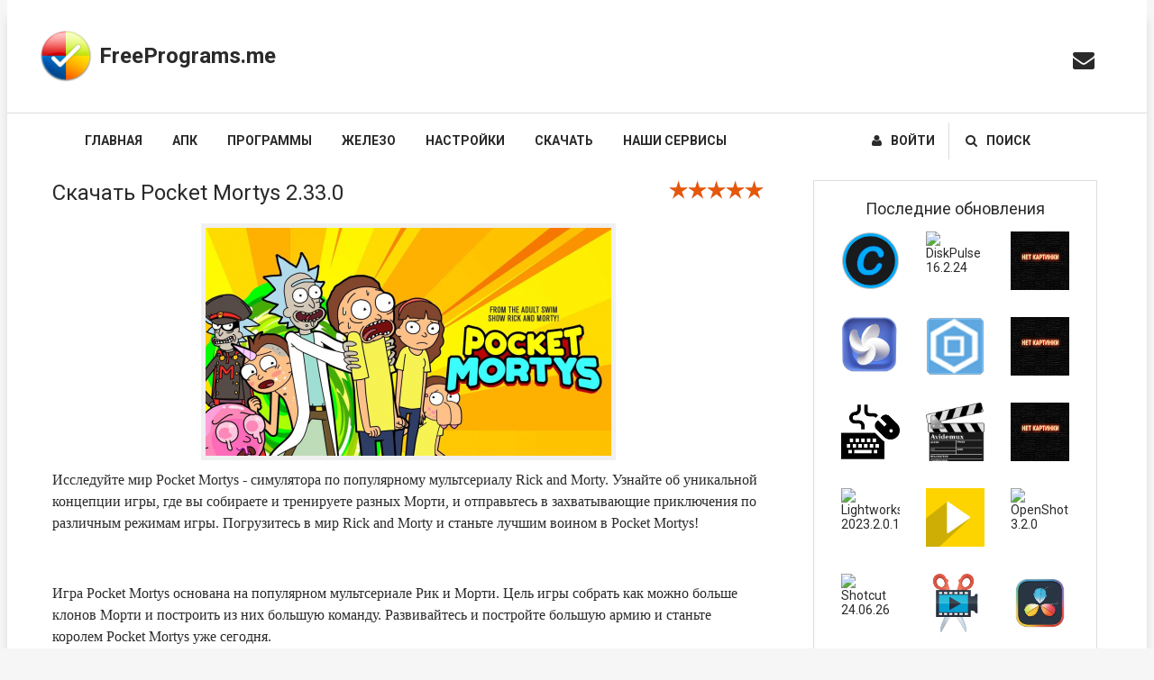

--- FILE ---
content_type: text/html; charset=utf-8
request_url: https://freeprograms.me/3533-skachat-pocket-mortys-2330.html
body_size: 15899
content:
<!DOCTYPE html>
<html lang="ru">
<head>
    <meta charset="utf-8">
<title>Скачать Pocket Mortys  2.33.0 &raquo; Freeprograms.me</title>
<meta name="description" content="Pocket Mortys - Симулятор по знаменитому мультсериалу Рик и морти Скачать для Android   Исследуйте мир Pocket Mortys - симулятора по популярному мультсериалу Rick and Morty. Узнайте об уникальной концепции игры, где вы собираете и тренируете разных Морти, и отправьтесь в захватывающие приключения">
<meta name="keywords" content="Mortys, Pocket, мультсериалу, тренируете, лучшим, станьте, Mortу, Погрузитесь, режимам, различным, приключения, захватывающие, отправьтесь, Морти, разных, концепции, собираете, уникальной, Узнайте, Morty">
<meta name="generator" content="DataLife Engine (http://dle-news.ru)">
<meta property="og:site_name" content="Freeprograms.me">
<meta property="og:type" content="article">
<meta property="og:title" content="Скачать Pocket Mortys  2.33.0">
<meta property="og:url" content="https://freeprograms.me/3533-skachat-pocket-mortys-2330.html">
<meta property="og:image" content="https://freeprograms.me/uploads/posts/2023-11/1701152254_1462452227_pocket-mortys-poster.jpg">
<meta property="og:description" content="Исследуйте мир Pocket Mortys - симулятора по популярному мультсериалу Rick and Morty. Узнайте об уникальной концепции игры, где вы собираете и тренируете разных Морти, и отправьтесь в захватывающие приключения по различным режимам игры. Погрузитесь в мир Rick and Mortу и станьте лучшим воином в">
<link rel="search" type="application/opensearchdescription+xml" href="https://freeprograms.me/index.php?do=opensearch" title="Freeprograms.me">
<link rel="canonical" href="https://freeprograms.me/3533-skachat-pocket-mortys-2330.html">
<link rel="alternate" type="application/rss+xml" title="Freeprograms.me" href="https://freeprograms.me/rss.xml">
    <!--В <head> сайта один раз добавьте код загрузчика-->


    <meta name="viewport" content="width=device-width, initial-scale=1.0"/>
    <link rel="shortcut icon" href="/favicon.ico"/>
    <link href="/templates/freeprograms/style/styles.css" type="text/css" rel="stylesheet"/>
    <link href="/templates/freeprograms/style/engine.css" type="text/css" rel="stylesheet"/>
    <link href='https://fonts.googleapis.com/css?family=Roboto:400,500,700,400italic&subset=latin,cyrillic'
          rel='stylesheet' type='text/css'>
    <meta name="yandex-verification" content="f10b8097b5df05a8"/>
    <style>
        .short2 .short-img {width:190px; height:190px; float:left; margin-left:-220px;}
        .short2 .short-img img {margin: 0%;width: 100%;max-width: 100%;}
    </style>

<!-- Yandex.Metrika counter -->
<script type="text/javascript" >
   (function(m,e,t,r,i,k,a){m[i]=m[i]||function(){(m[i].a=m[i].a||[]).push(arguments)};
   m[i].l=1*new Date();
   for (var j = 0; j < document.scripts.length; j++) {if (document.scripts[j].src === r) { return; }}
   k=e.createElement(t),a=e.getElementsByTagName(t)[0],k.async=1,k.src=r,a.parentNode.insertBefore(k,a)})
   (window, document, "script", "https://mc.yandex.ru/metrika/tag.js", "ym");

   ym(96197499, "init", {
        clickmap:true,
        trackLinks:true,
        accurateTrackBounce:true,
        webvisor:true
   });
</script>
<noscript><div><img src="https://mc.yandex.ru/watch/96197499" style="position:absolute; left:-9999px;" alt="" /></div></noscript>
<!-- /Yandex.Metrika counter -->


 




</head>

<div class="wrap">
    <div class="main center">
        <header class="header">
            <a href="/" class="logotype" title="На главную">FreePrograms.me</a>
            <ul class="social-btns">
                <li><a href="/cdn-cgi/l/email-protection#e68f888089a6809483839694898194878b95c88b83"><i class="fa fa-envelope" style="font-size: 24px"></i></a>
                </li>
                <!--			<li><a href="#"><i class="fa fa-vk"></i></a></li>
                                <li><a href="#"><i class="fa fa-facebook"></i></a></li>
                                <li><a href="#"><i class="fa fa-twitter"></i></a></li> -->
            </ul>
            <nav class="head-line" id="head-line">
                <ul class="menu-basic menu-mob" id="menu-mob">
                    
            

                    <li><a href="/">Главная</a></li>
                    <li><a href="#">АПК</a>
                        <ul class="hidden-menu">
                            <li><a href="/android-app/">Приложения АПК</a></li>
                            <li><a href="/android-games/">Игры АПК</a></li>
                        </ul>

                    </li>
                    <li><a href="#">Программы</a>
                        <ul class="hidden-menu">
                            <li><a href="/free-antiviruses/">Антивирусы</a></li>
                            <li><a href="/browsers/">Браузеры</a></li>
                            <li><a href="/graphic-editors/">Графические редакторы</a></li>
                            <li><a href="/gigry/">Игры</a></li>
                            <li><a href="/internet/">Интернет</a></li>
                            <li><a href="/music-downloads-vkontakte/">Музыка ВКонтакте</a></li>
                            <li><a href="/torrent-clients/">Торрент клиенты</a></li>
                            <li><a href="/translators/">Переводчики</a></li>
                            <li><a href="/icq/">Аськи</a></li>
                            <li><a href="/files-folders/">Файлы и папки</a></li>
                            <li><a href="/players/">Проигрыватели</a></li>
                            <li><a href="/systems/">Системные утилиты</a></li>
                            <li><a href="/text-editors/">Текстовые редакторы</a></li>
                            <li><a href="/jelektronnye-tablicy/">Электронные таблицы</a></li>
                            <li><a href="/ocr/">Распознавание текста</a></li>
                            <li><a href="/archivers/">Архиваторы</a></li>
                            <li><a href="/data-recovery/">Восстановление данных</a></li>
                            <li><a href="/overviews-programs/">Краткие обзоры программ</a></li>
                        </ul>
                    </li>
                    <li><a href="#">Железо</a>
                        <ul class="hidden-menu">
                            <li><a href="/zhelezo/processory/">Процессоры</a></li>
                            <li><a href="/zhelezo/smartfony/">Смартфоны</a></li>
                            <li><a href="/zhelezo/printers/">Принтеры</a></li>
                            <li><a href="/zhelezo/server/">Серверы</a></li>
                        </ul>
                    </li>
                    <li><a href="#">Настройки</a>
                        <ul class="hidden-menu">
                            <li><a href="/system-configuration-windows/">Настройка системы Windows</a></li>
                            <li><a href="/configure-routers/">Настройка роутеров</a></li>
                            <li><a href="/dll/">DLL файлы</a></li>
                        </ul>
                    </li>
                    <li><a href="/download-casino/">Скачать</a>
                        <ul class="hidden-menu">
                            <li><a href="/2751-1win-download.html">1WIN</a></li>
                            <li><a href="/2752-1xbet-download.html">1xBET</a></li>
                            <li><a href="/2753-skachat-kazino-pin-up.html">Pin Up</a></li>
                            <li><a href="/2874-skachat-kazino-vavada.html">Vavada</a></li>


                        </ul>
                    </li>
                    <li><a href="/our-services.html">Наши сервисы</a>
                        <ul class="hidden-menu">
                            <li><a href="/stopwatch.html">Онлайн Секундомер</a></li>
                            <li><a href="/genpass.html">Генератор паролей</a></li>
                        </ul>
                    </li>
                </ul>
                <ul class="menu-basic action-btns icon-left">
                    <li><a href="#" id="loginbtn"><i class="fa fa-user"></i>Войти</a>
                    </li>
                    <li><a href="/?do=search" id="searchbtn"><i class="fa fa-search"></i>Поиск</a></li>
                </ul>
                                                    






            </nav>
        </header>


        

        
        <div class="cols-r clearfix">
            <div class="lux"></div>
            <!-- <div class="lux"></div> -->

            <div class="content">

                


                <style>

                    .content h2{
                        margin-top: 30px;
                    }

                    .content h3{
                        margin-top: 15px;
                    }

                    .content ol{
                        list-style: auto;
                        margin-left: 30px;
                    }

                    .content ul{
                    }
                </style>
                <div id='dle-content'><article class="full short3">
	<h1>Скачать Pocket Mortys  2.33.0</h1>
	
	
	
	
	
	

	<div class="full-text clearfix">
	
		<p><a href="https://freeprograms.me/uploads/posts/2023-11/1701152254_1462452227_pocket-mortys-poster.jpg" class="highslide" target="_blank"><img data-src="/uploads/posts/2023-11/medium/1701152254_1462452227_pocket-mortys-poster.jpg" alt="" style="display:block;margin-left:auto;margin-right:auto;"></a>Исследуйте мир Pocket Mortys - симулятора по популярному мультсериалу Rick and Morty. Узнайте об уникальной концепции игры, где вы собираете и тренируете разных Морти, и отправьтесь в захватывающие приключения по различным режимам игры. Погрузитесь в мир Rick and Mortу и станьте лучшим воином в Pocket Mortys!</p>
<p> </p>


        <p>Игра Pocket Mortys основана на популярном мультсериале Рик и Морти. Цель игры собрать как можно больше клонов Морти и построить из них большую команду. Развивайтесь и постройте большую армию и станьте королем Pocket Mortys уже сегодня.</p>
<h2><a href="https://freeprograms.me/uploads/posts/2023-11/1701152530_8ca39eee8619a2ff_original.webp" class="highslide" target="_blank"><img data-src="/uploads/posts/2023-11/medium/1701152530_8ca39eee8619a2ff_original.webp" alt="" style="display:block;margin-left:auto;margin-right:auto;"></a>Режимы игры</h2>
<p>В игре Pocket Mortys доступно множество режимов игры. Геймлей представляет собой свободное путешествие по миру Рик и Морти с элементами PRG.<br>В игре можно путешествовать по мирам с помощью портальной пушки и изучать различные измерения и времена.</p>
<p><!--dle_media_begin:https://www.youtube.com/watch?v=HnKmXEa-9v0--><iframe width="356" height="200" src="https://www.youtube.com/embed/HnKmXEa-9v0?feature=oembed" frameborder="0" allow="accelerometer; autoplay; clipboard-write; encrypted-media; gyroscope; picture-in-picture; web-share" allowfullscreen title="5 советов для новичков 3 часть! в игре Pocket Mortys"></iframe><!--dle_media_end--></p>
<h2>Коллекционирование Морти</h2>
<p>Цель игры заключается в том, чтобы собрать за игру как можно больше клонов-помощников Морти и стилизовать их на свой вкус. В Pocket Mortys представлено много разновидностей Морти, такие как: волшебник, усач, Кроненберг, солдат и так далее.</p>
<h2><a href="https://freeprograms.me/uploads/posts/2023-11/1701152533_fb7ba18ca3b817daade15f95a3ee7899.jpg" class="highslide" target="_blank"><img data-src="/uploads/posts/2023-11/medium/1701152533_fb7ba18ca3b817daade15f95a3ee7899.jpg" alt="" style="display:block;margin-left:auto;margin-right:auto;"></a>Последнее обновление</h2>
<p>С последним обновлением 2.33.0 в игру было внесено большое количество правок. Исправелны ошибки и баги, добавлены новые разновидности и режимы. После обновление размер игры составляет всего 94.87 MB</p>
<p><a href="https://freeprograms.me/uploads/posts/2023-11/1701152597_typg2qt-1.jpg" class="highslide" target="_blank"><img data-src="/uploads/posts/2023-11/medium/1701152597_typg2qt-1.jpg" alt="" style="display:block;margin-left:auto;margin-right:auto;"></a></p>
<p> </p>
<p> </p>
<p> </p>

        <h2>Заключение</h2>
<p>В заключение могу сказать, что Pocket Mortys - это качественная игра по мотивам Рик и Морти, которая не займет много места на вашем устройстве и подойдет под любую версию Android. Скачивайте Pocket Mortys и погрузитесь в мир любимого мультфильма прямо сейчас!</p>
        <h2>Скачать Pocket Mortys </h2>
<p>Скачайте приложение Pocket Mortys прямо с нашего сайта. Просто перейдите по ссылке ниже и следуйте инструкциям для установки. Наше приложение поддерживается на всех устройствах Android, так что вы можете пользоваться всеми его функциями в любое время и в любом месте.</p>
<p><form method="POST" action="">
  <input name="name" type="hidden" value="pocket-mortys-origind0b0l-2330-androeed_store-0-1701073568.apk"/>
  <input name="page" type="hidden" value="{link_news}"/>
  <input name="downpage" type="hidden" value="https://freeprograms.me/index.php?do=download&id=1144"/>
  <input name="autor" type="hidden" value="{ti-user}"/>
  <input name="title" type="hidden" value="{title_news}"/>
  <input name="md5" type="hidden" value="6347eaf6672fc5f19650ab9709a10fcf"/>
  <input name="size" type="hidden" value="109.15 Mb"/>
  <button type="submit" class="ti_footer_button" onclick="window.open('https://freeprograms.me/index.php?do=download&id=1144')">Скачать pocket-mortys-origind0b0l-2330-androeed_store-0-1701073568.apk-109.15 Mb</button>
 </form></p>
<p> </p>
	</div>
	 
	
    <div class="short-cat"><a href="https://freeprograms.me/android-games/">Скачать игры для Андроид</a></div>
	<div class="short-meta icon-left clearfix ignore-select">
		<span><i class="fa fa-calendar-o"></i>28 ноябрь, 2023</span>
		<span><a id="dle-comm-link" href="https://freeprograms.me/3533-skachat-pocket-mortys-2330.html#comment"><i class="fa fa-comment-o"></i>12</a></span>
		
	</div>
	
		<div class="full-rating ignore-select">
			<div class="frating-stars"><div id='ratig-layer-3533'>
	<div class="rating">
		<ul class="unit-rating">
		<li class="current-rating" style="width:100%;">100</li>
		<li><a href="#" title="Плохо" class="r1-unit" onclick="doRate('1', '3533'); return false;">1</a></li>
		<li><a href="#" title="Приемлемо" class="r2-unit" onclick="doRate('2', '3533'); return false;">2</a></li>
		<li><a href="#" title="Средне" class="r3-unit" onclick="doRate('3', '3533'); return false;">3</a></li>
		<li><a href="#" title="Хорошо" class="r4-unit" onclick="doRate('4', '3533'); return false;">4</a></li>
		<li><a href="#" title="Отлично" class="r5-unit" onclick="doRate('5', '3533'); return false;">5</a></li>
		</ul>
	</div>
</div></div>
				<div class="full-rating2">
					
				</div>
			
		</div>
	


	
	<div class="sidebox ignore-select">
		<div class="sidebox-t">Читайте также:</div>
		<ul class="sidebox-c">
			<li><a href="https://freeprograms.me/3516-skachat-pocket-girl-81.html"><span>Скачать Pocket Girl 8.1</span></a></li><li><a href="https://freeprograms.me/3365-skachat-epic-seven-10710.html"><span>Скачать Epic Seven 1.0.710</span></a></li><li><a href="https://freeprograms.me/2849-skachat-majnkraft-1204001.html"><span>Скачать Майнкрафт 1.20.40.01</span></a></li><li><a href="https://freeprograms.me/2863-skachat-human-fall-flat-20.html"><span>Скачать Human: Fall Flat 2.0</span></a></li><li><a href="https://freeprograms.me/3419-skachat-dan-the-man-11140.html"><span>Скачать Dan the Man 1.11.40</span></a></li>
		</ul>
	</div>
	
</article>
<div class="full-comms">
	<form  method="post" name="dle-comments-form" id="dle-comments-form" ><!--noindex-->
<div class="add-comm-form clearfix">
		
	<div class="ac-title">Прокомментировать <i class="fa fa-angle-down"></i></div>
		
			
			
						
						
						
						
						
						
			
			
			<div class="ac-inputs clearfix">
				<input type="text" maxlength="35" name="name" id="name" placeholder="Ваше имя" />
				<input type="text" maxlength="35" name="mail" id="mail" placeholder="Ваш e-mail (необязательно)" />
			</div>
			
			
			<div class="ac-textarea"><script data-cfasync="false" src="/cdn-cgi/scripts/5c5dd728/cloudflare-static/email-decode.min.js"></script><script>
	var text_upload = "Загрузка файлов и изображений на сервер";
</script>
<div class="wseditor"><textarea id="comments" name="comments" rows="10" cols="50" class="ajaxwysiwygeditor"></textarea></div></div>
			

			<div class="ac-protect">
				
				
				<div class="sep-input clearfix">
					<div class="label">Введите код с картинки:<span class="impot">*</span></div>
					<div class="input"><input type="text" name="sec_code" id="sec_code" maxlength="45" /><a onclick="reload(); return false;" title="Кликните на изображение чтобы обновить код, если он неразборчив" href="#"><span id="dle-captcha"><img src="/engine/modules/antibot/antibot.php" alt="Кликните на изображение чтобы обновить код, если он неразборчив" width="160" height="80"></span></a></div>
				</div>
				
				
			</div>


	<div class="ac-submit"><button name="submit" type="submit">Отправить</button></div>
	
</div>
<!--/noindex-->
		<input type="hidden" name="subaction" value="addcomment">
		<input type="hidden" name="post_id" id="post_id" value="3533"><input type="hidden" name="user_hash" value="30cb1412bebd94d8f7110fca4a19ad3f91bae2b5"></form>
	
	<div class="comments-items">
		<form method="post" name="dlemasscomments" id="dlemasscomments"><div id="dle-comments-list">
<div id="comment"></div><ol class="comments-tree-list"><li id="comments-tree-item-17192" class="comments-tree-item" ><div id='comment-id-17192'>

<div class="comm-item clearfix">
	<div class="comm-left">
		<img src="/templates/freeprograms/dleimages/noavatar.png" alt="Rspoisss"/>
	</div>
	<div class="comm-right">
		<div class="comm-top-info clearfix">
			<div class="comm-info-line clearfix ignore-select">
				<div class="comm-author">Rspoisss</div>
				<div class="comm-date">28 ноября 2023 12:32</div>
				
			</div>
		</div>
		<div class="comm-text">
			<div class="comm-body clearfix">
				<div id='comm-id-17192'>Прикольная игрушка на сайте недавно скачала попробовала осталась очень довольна</div>
			</div>
			
		</div>
		<div class="comm-bottom-info">
			<ul class="clearfix">
				
				<li><i class="fa fa-reply"></i><a onclick="dle_reply('17192', '0', '1'); return false;" href="#">Ответить</a></li>
				<li class="mob-vis"><i class="fa fa-quote-right"></i><a onmouseover="dle_copy_quote('Rspoisss');" href="#" onclick="dle_ins('17192'); return false;">Цитата</a></li>
				
				
			</ul>
		</div>
	</div>
</div>

</div></li><li id="comments-tree-item-17204" class="comments-tree-item" ><div id='comment-id-17204'>

<div class="comm-item clearfix">
	<div class="comm-left">
		<img src="/templates/freeprograms/dleimages/noavatar.png" alt="Василь"/>
	</div>
	<div class="comm-right">
		<div class="comm-top-info clearfix">
			<div class="comm-info-line clearfix ignore-select">
				<div class="comm-author"><a href="/cdn-cgi/l/email-protection#c088a9b9a7b6a980a7ada1a9aceea3afad">Василь</a></div>
				<div class="comm-date">28 ноября 2023 21:05</div>
				
			</div>
		</div>
		<div class="comm-text">
			<div class="comm-body clearfix">
				<div id='comm-id-17204'>  Если вы любите замечательный мультфильм Рик и морти и вы хотите пройти своими руками все как у них то скачивайте эту игру и наслаждайтесь</div>
			</div>
			
		</div>
		<div class="comm-bottom-info">
			<ul class="clearfix">
				
				<li><i class="fa fa-reply"></i><a onclick="dle_reply('17204', '0', '1'); return false;" href="#">Ответить</a></li>
				<li class="mob-vis"><i class="fa fa-quote-right"></i><a onmouseover="dle_copy_quote('Василь');" href="#" onclick="dle_ins('17204'); return false;">Цитата</a></li>
				
				
			</ul>
		</div>
	</div>
</div>

</div></li><li id="comments-tree-item-17840" class="comments-tree-item" ><div id='comment-id-17840'>

<div class="comm-item clearfix">
	<div class="comm-left">
		<img src="/templates/freeprograms/dleimages/noavatar.png" alt="Stason"/>
	</div>
	<div class="comm-right">
		<div class="comm-top-info clearfix">
			<div class="comm-info-line clearfix ignore-select">
				<div class="comm-author">Stason</div>
				<div class="comm-date">1 декабря 2023 17:57</div>
				
			</div>
		</div>
		<div class="comm-text">
			<div class="comm-body clearfix">
				<div id='comm-id-17840'>Pocket Mortys ну игра для фанатов мортиков, ну прикольно</div>
			</div>
			
		</div>
		<div class="comm-bottom-info">
			<ul class="clearfix">
				
				<li><i class="fa fa-reply"></i><a onclick="dle_reply('17840', '0', '1'); return false;" href="#">Ответить</a></li>
				<li class="mob-vis"><i class="fa fa-quote-right"></i><a onmouseover="dle_copy_quote('Stason');" href="#" onclick="dle_ins('17840'); return false;">Цитата</a></li>
				
				
			</ul>
		</div>
	</div>
</div>

</div></li><li id="comments-tree-item-18063" class="comments-tree-item" ><div id='comment-id-18063'>

<div class="comm-item clearfix">
	<div class="comm-left">
		<img src="/templates/freeprograms/dleimages/noavatar.png" alt="GodyVody"/>
	</div>
	<div class="comm-right">
		<div class="comm-top-info clearfix">
			<div class="comm-info-line clearfix ignore-select">
				<div class="comm-author">GodyVody</div>
				<div class="comm-date">1 декабря 2023 21:34</div>
				
			</div>
		</div>
		<div class="comm-text">
			<div class="comm-body clearfix">
				<div id='comm-id-18063'>Обожаю смотреть Рик и Морти , да еще и игры про них просто вау😍</div>
			</div>
			
		</div>
		<div class="comm-bottom-info">
			<ul class="clearfix">
				
				<li><i class="fa fa-reply"></i><a onclick="dle_reply('18063', '0', '1'); return false;" href="#">Ответить</a></li>
				<li class="mob-vis"><i class="fa fa-quote-right"></i><a onmouseover="dle_copy_quote('GodyVody');" href="#" onclick="dle_ins('18063'); return false;">Цитата</a></li>
				
				
			</ul>
		</div>
	</div>
</div>

</div></li><li id="comments-tree-item-18678" class="comments-tree-item" ><div id='comment-id-18678'>

<div class="comm-item clearfix">
	<div class="comm-left">
		<img src="/templates/freeprograms/dleimages/noavatar.png" alt="Diz1k"/>
	</div>
	<div class="comm-right">
		<div class="comm-top-info clearfix">
			<div class="comm-info-line clearfix ignore-select">
				<div class="comm-author">Diz1k</div>
				<div class="comm-date">2 декабря 2023 14:58</div>
				
			</div>
		</div>
		<div class="comm-text">
			<div class="comm-body clearfix">
				<div id='comm-id-18678'>Не смотрел этот мультик, но говорят , что смешной он моментами, наверное не стоит играть, если не смотрел</div>
			</div>
			
		</div>
		<div class="comm-bottom-info">
			<ul class="clearfix">
				
				<li><i class="fa fa-reply"></i><a onclick="dle_reply('18678', '0', '1'); return false;" href="#">Ответить</a></li>
				<li class="mob-vis"><i class="fa fa-quote-right"></i><a onmouseover="dle_copy_quote('Diz1k');" href="#" onclick="dle_ins('18678'); return false;">Цитата</a></li>
				
				
			</ul>
		</div>
	</div>
</div>

</div></li><li id="comments-tree-item-18708" class="comments-tree-item" ><div id='comment-id-18708'>

<div class="comm-item clearfix">
	<div class="comm-left">
		<img src="/templates/freeprograms/dleimages/noavatar.png" alt="Basketball"/>
	</div>
	<div class="comm-right">
		<div class="comm-top-info clearfix">
			<div class="comm-info-line clearfix ignore-select">
				<div class="comm-author">Basketball</div>
				<div class="comm-date">2 декабря 2023 15:28</div>
				
			</div>
		</div>
		<div class="comm-text">
			<div class="comm-body clearfix">
				<div id='comm-id-18708'>Популярная игра по мультфильму, нравится играть, интересная графика и знаменитый сюжет. </div>
			</div>
			
		</div>
		<div class="comm-bottom-info">
			<ul class="clearfix">
				
				<li><i class="fa fa-reply"></i><a onclick="dle_reply('18708', '0', '1'); return false;" href="#">Ответить</a></li>
				<li class="mob-vis"><i class="fa fa-quote-right"></i><a onmouseover="dle_copy_quote('Basketball');" href="#" onclick="dle_ins('18708'); return false;">Цитата</a></li>
				
				
			</ul>
		</div>
	</div>
</div>

</div></li><li id="comments-tree-item-19033" class="comments-tree-item" ><div id='comment-id-19033'>

<div class="comm-item clearfix">
	<div class="comm-left">
		<img src="/templates/freeprograms/dleimages/noavatar.png" alt="Masthev99"/>
	</div>
	<div class="comm-right">
		<div class="comm-top-info clearfix">
			<div class="comm-info-line clearfix ignore-select">
				<div class="comm-author">Masthev99</div>
				<div class="comm-date">2 декабря 2023 19:05</div>
				
			</div>
		</div>
		<div class="comm-text">
			<div class="comm-body clearfix">
				<div id='comm-id-19033'>Всем Кто обожает мультики скачивайте приложение не пожалеете</div>
			</div>
			
		</div>
		<div class="comm-bottom-info">
			<ul class="clearfix">
				
				<li><i class="fa fa-reply"></i><a onclick="dle_reply('19033', '0', '1'); return false;" href="#">Ответить</a></li>
				<li class="mob-vis"><i class="fa fa-quote-right"></i><a onmouseover="dle_copy_quote('Masthev99');" href="#" onclick="dle_ins('19033'); return false;">Цитата</a></li>
				
				
			</ul>
		</div>
	</div>
</div>

</div></li><li id="comments-tree-item-19414" class="comments-tree-item" ><div id='comment-id-19414'>

<div class="comm-item clearfix">
	<div class="comm-left">
		<img src="/templates/freeprograms/dleimages/noavatar.png" alt="Топа"/>
	</div>
	<div class="comm-right">
		<div class="comm-top-info clearfix">
			<div class="comm-info-line clearfix ignore-select">
				<div class="comm-author"><a href="/cdn-cgi/l/email-protection#dfb9adbbb9b7abb4b2edee9fb2beb6b3f1adaa">Топа</a></div>
				<div class="comm-date">3 декабря 2023 04:41</div>
				
			</div>
		</div>
		<div class="comm-text">
			<div class="comm-body clearfix">
				<div id='comm-id-19414'>офигенный симулятор рик и морти, качайте не пожалеете</div>
			</div>
			
		</div>
		<div class="comm-bottom-info">
			<ul class="clearfix">
				
				<li><i class="fa fa-reply"></i><a onclick="dle_reply('19414', '0', '1'); return false;" href="#">Ответить</a></li>
				<li class="mob-vis"><i class="fa fa-quote-right"></i><a onmouseover="dle_copy_quote('Топа');" href="#" onclick="dle_ins('19414'); return false;">Цитата</a></li>
				
				
			</ul>
		</div>
	</div>
</div>

</div></li><li id="comments-tree-item-19715" class="comments-tree-item" ><div id='comment-id-19715'>

<div class="comm-item clearfix">
	<div class="comm-left">
		<img src="/templates/freeprograms/dleimages/noavatar.png" alt="Masthev99"/>
	</div>
	<div class="comm-right">
		<div class="comm-top-info clearfix">
			<div class="comm-info-line clearfix ignore-select">
				<div class="comm-author">Masthev99</div>
				<div class="comm-date">3 декабря 2023 12:08</div>
				
			</div>
		</div>
		<div class="comm-text">
			<div class="comm-body clearfix">
				<div id='comm-id-19715'>Скачивайте симулятор игры и будете в курсе всех событий</div>
			</div>
			
		</div>
		<div class="comm-bottom-info">
			<ul class="clearfix">
				
				<li><i class="fa fa-reply"></i><a onclick="dle_reply('19715', '0', '1'); return false;" href="#">Ответить</a></li>
				<li class="mob-vis"><i class="fa fa-quote-right"></i><a onmouseover="dle_copy_quote('Masthev99');" href="#" onclick="dle_ins('19715'); return false;">Цитата</a></li>
				
				
			</ul>
		</div>
	</div>
</div>

</div></li><li id="comments-tree-item-20750" class="comments-tree-item" ><div id='comment-id-20750'>

<div class="comm-item clearfix">
	<div class="comm-left">
		<img src="/templates/freeprograms/dleimages/noavatar.png" alt="desspire"/>
	</div>
	<div class="comm-right">
		<div class="comm-top-info clearfix">
			<div class="comm-info-line clearfix ignore-select">
				<div class="comm-author">desspire</div>
				<div class="comm-date">3 декабря 2023 23:37</div>
				
			</div>
		</div>
		<div class="comm-text">
			<div class="comm-body clearfix">
				<div id='comm-id-20750'>Часто играю в Pocket Mortys - захватывающая игра в стиле "Рик и Морти". Спасибо за веселье!</div>
			</div>
			
		</div>
		<div class="comm-bottom-info">
			<ul class="clearfix">
				
				<li><i class="fa fa-reply"></i><a onclick="dle_reply('20750', '0', '1'); return false;" href="#">Ответить</a></li>
				<li class="mob-vis"><i class="fa fa-quote-right"></i><a onmouseover="dle_copy_quote('desspire');" href="#" onclick="dle_ins('20750'); return false;">Цитата</a></li>
				
				
			</ul>
		</div>
	</div>
</div>

</div></li><li id="comments-tree-item-21027" class="comments-tree-item" ><div id='comment-id-21027'>

<div class="comm-item clearfix">
	<div class="comm-left">
		<img src="/templates/freeprograms/dleimages/noavatar.png" alt="ВаскодаГамма"/>
	</div>
	<div class="comm-right">
		<div class="comm-top-info clearfix">
			<div class="comm-info-line clearfix ignore-select">
				<div class="comm-author">ВаскодаГамма</div>
				<div class="comm-date">4 декабря 2023 08:24</div>
				
			</div>
		</div>
		<div class="comm-text">
			<div class="comm-body clearfix">
				<div id='comm-id-21027'>Крутая игра по мотивам всем известного мультсериала, имба</div>
			</div>
			
		</div>
		<div class="comm-bottom-info">
			<ul class="clearfix">
				
				<li><i class="fa fa-reply"></i><a onclick="dle_reply('21027', '0', '1'); return false;" href="#">Ответить</a></li>
				<li class="mob-vis"><i class="fa fa-quote-right"></i><a onmouseover="dle_copy_quote('ВаскодаГамма');" href="#" onclick="dle_ins('21027'); return false;">Цитата</a></li>
				
				
			</ul>
		</div>
	</div>
</div>

</div></li><li id="comments-tree-item-26426" class="comments-tree-item" ><div id='comment-id-26426'>

<div class="comm-item clearfix">
	<div class="comm-left">
		<img src="/templates/freeprograms/dleimages/noavatar.png" alt="DeSvErTi"/>
	</div>
	<div class="comm-right">
		<div class="comm-top-info clearfix">
			<div class="comm-info-line clearfix ignore-select">
				<div class="comm-author">DeSvErTi</div>
				<div class="comm-date">6 декабря 2023 19:33</div>
				
			</div>
		</div>
		<div class="comm-text">
			<div class="comm-body clearfix">
				<div id='comm-id-26426'>Это игра обязательно понравится фанатам Рика и Морти, так как в ней много отсылок к сериалу</div>
			</div>
			
		</div>
		<div class="comm-bottom-info">
			<ul class="clearfix">
				
				<li><i class="fa fa-reply"></i><a onclick="dle_reply('26426', '0', '1'); return false;" href="#">Ответить</a></li>
				<li class="mob-vis"><i class="fa fa-quote-right"></i><a onmouseover="dle_copy_quote('DeSvErTi');" href="#" onclick="dle_ins('26426'); return false;">Цитата</a></li>
				
				
			</ul>
		</div>
	</div>
</div>

</div></li></ol>
<div id="dle-ajax-comments"></div>
</div></form>

		<!--dlenavigationcomments-->
	</div>
	
</div></div>

                <link rel="stylesheet"
                      href="https://cdnjs.cloudflare.com/ajax/libs/font-awesome/4.7.0/css/font-awesome.min.css">

                <br>

                <script data-cfasync="false" src="/cdn-cgi/scripts/5c5dd728/cloudflare-static/email-decode.min.js"></script><script src="https://yastatic.net/share2/share.js"></script>
                <div class="ya-share2" data-curtain data-services="messenger,vkontakte,odnoklassniki,telegram,twitter,viber,whatsapp"></div>
                
                
                <style>
                                    .frame_item_container {
                        position: relative;
                        overflow: hidden;
                        width: 100%;
                        padding-top: 60.25%;
                    }
                    
                    .frame_item_container iframe {
                        position: absolute;
                        top: 0;
                        left: 0;
                        bottom: 0;
                        right: 0;
                        width: 100%;
                        height: 100%;
                    }
                    
                    
                    .games_frames {
                        display: flex;
                        justify-content: space-between;
                        margin-top:25px;
                    }
                    
                    .frame_item {
                        display: flex;
                        width: 100%;
                        position: relative;
                        overflow: hidden;
                    }
                    
                    @media (max-width: 900px) {
                        .games_frames {
                            flex-direction: column;
                        }
                    
                        .frame_item {
                            width: 100%;
                            margin-bottom: 20px;
                        }
                    }
                    
                    .frame {
                        display: -ms-flexbox;
                        display: flex;
                        -ms-flex-direction: row;
                        flex-direction: row;
                        -ms-flex-align: center;
                        align-items: center;
                        border: .25rem solid #3e2d1e;
                        border-radius: 1rem;
                        position: relative;
                        overflow: hidden
                    }
                    
                    .frame:hover .frame__overlay {
                        opacity: 1
                    }
                    
                    .frame:hover .frame__image {
                        -webkit-transform: scale(1.025);
                        transform: scale(1.025)
                    }
                    
                    .frame__image {
                        width: 100%;
                        transition: .5s ease-in-out;
                        -webkit-transform: scale(1);
                        transform: scale(1)
                    }
                    
                    .frame__overlay {
                        display: -ms-flexbox;
                        display: flex;
                        -ms-flex-direction: row;
                        flex-direction: row;
                        -ms-flex-align: center;
                        align-items: center
                    }
                    
                    .frame__button {
                          padding: 10px 40px;
                            background-color: #ffdf00;
                            color: #000000;
                            font-size: 1rem;
                            position: absolute;
                            top: 50%;
                            left: 50%;
                            font-weight: 600;
                            letter-spacing: .125rem;
                            /* border: 0.125rem solid #0a8754; */
                            border-radius: 0.25rem;
                            -webkit-transform: translate(-50%, -50%);
                            transform: translate(-50%, -50%);
                            text-align: center;
                            /* box-shadow: 1px 2px 4px #00000061; */
                            transition: .3s ease-in-out;
                    }
                    
                    .frame__button:hover {
                        cursor: pointer;
                        box-shadow: 2px 4px 8px #00000064
                    }
                    
                    .frame__overlay, .sidebar__overlay {
                        transition: .5s ease-in-out;
                        position: absolute;
                        right: 0;
                        height: 100%;
                        width: 100%;
                        background-color: rgba(0, 0, 0, .5);
                    }
                </style>
                <script src="https://code.jquery.com/jquery-3.7.1.min.js" integrity="sha256-/JqT3SQfawRcv/BIHPThkBvs0OEvtFFmqPF/lYI/Cxo=" crossorigin="anonymous"></script>
                
                <script>
                jQuery( document ).ready(function() {
                   jQuery('.frame__button').on('click', function (e) {
                    let _frame = $(this).data('iframe');
                    jQuery(this).parent().parent().html('<div class="frame_item_container">'+_frame+'</div>');
                })
                });

                
                </script>
                
                <div class="game12_container" style="margin-top:20px">
<iframe class="responsive-iframe" src="/play6/index.html" style="border: none; width: 100%; height:350px;    "></iframe>
</div> 
                


            </div>

            

            

            <aside class="sidebar">

                <div class="sidebox">
                    <div class="sidebox-t">Последние обновления</div>
                    <div class="sidebox-c flex-row">
                        <a class="custom-foto img-box" href="https://freeprograms.me/4068-advanced-systemcare-ultimate-1670113.html">
<img src="https://cdni.comss.net/logo/Advanced_SystemCare_logo_2020_256.png" resize="w:65,h:65,q:80" crop="b-r" alt="Advanced SystemCare Ultimate 16.7.0.113" title="Advanced SystemCare Ultimate 16.7.0.113"/>
</a><a class="custom-foto img-box" href="https://freeprograms.me/4065-diskpulse-16224.html">
<img src="https://media.imgcdn.org/repo/2023/03/disk-pulse/Disk-Pulse-Ultimate-Logo.png" resize="w:65,h:65,q:80" crop="b-r" alt="DiskPulse 16.2.24" title="DiskPulse 16.2.24"/>
</a><a class="custom-foto img-box" href="https://freeprograms.me/4063-reaconverter-lite-7817.html">
<img src="/templates/freeprograms/dleimages/no_image.jpg" resize="w:65,h:65,q:80" crop="b-r" alt="reaConverter Lite 7.817" title="reaConverter Lite 7.817"/>
</a><a class="custom-foto img-box" href="https://freeprograms.me/4062-4k-image-compressor-1500280.html">
<img src="https://rsload.net/images6/4KImageCompressorPro%20key.jpg" resize="w:65,h:65,q:80" crop="b-r" alt="4K Image Compressor 1.5.0.0280" title="4K Image Compressor 1.5.0.0280"/>
</a><a class="custom-foto img-box" href="https://freeprograms.me/4061-backupcraft-20030.html">
<img src="https://www.softportal.com/scr/50561/icons/backupcraft_64.png" resize="w:65,h:65,q:80" crop="b-r" alt="BackupCraft 2.0.0.30" title="BackupCraft 2.0.0.30"/>
</a><a class="custom-foto img-box" href="https://freeprograms.me/4060-icarepdf-unlock-amp-lock-100.html">
<img src="/templates/freeprograms/dleimages/no_image.jpg" resize="w:65,h:65,q:80" crop="b-r" alt="iCarePDF Unlock &amp; Lock 1.0.0" title="iCarePDF Unlock &amp; Lock 1.0.0"/>
</a><a class="custom-foto img-box" href="https://freeprograms.me/4058-mouse-and-keyboard-recorder-3346.html">
<img src="https://cdn-icons-png.flaticon.com/512/643/643356.png" resize="w:65,h:65,q:80" crop="b-r" alt="Mouse and Keyboard Recorder 3.3.4.6" title="Mouse and Keyboard Recorder 3.3.4.6"/>
</a><a class="custom-foto img-box" href="https://freeprograms.me/4056-avidemux-281.html">
<img src="https://avidemux.softok.info/wp-content/uploads/avidemux-logo-192x200.png" resize="w:65,h:65,q:80" crop="b-r" alt="Avidemux 2.8.1" title="Avidemux 2.8.1"/>
</a><a class="custom-foto img-box" href="https://freeprograms.me/4055-videopad-video-editor-1615.html">
<img src="/templates/freeprograms/dleimages/no_image.jpg" resize="w:65,h:65,q:80" crop="b-r" alt="VideoPad Video Editor 16.15" title="VideoPad Video Editor 16.15"/>
</a><a class="custom-foto img-box" href="https://freeprograms.me/4053-lightworks-20232015168.html">
<img src="https://cdn.icon-icons.com/icons2/1381/PNG/512/lightworks_93745.png" resize="w:65,h:65,q:80" crop="b-r" alt="Lightworks 2023.2.0.15168" title="Lightworks 2023.2.0.15168"/>
</a><a class="custom-foto img-box" href="https://freeprograms.me/4051-icecream-video-editor-320.html">
<img src="https://static.icecreamapps.com/media/ve_200x200.png" resize="w:65,h:65,q:80" crop="b-r" alt="Icecream Video Editor 3.20" title="Icecream Video Editor 3.20"/>
</a><a class="custom-foto img-box" href="https://freeprograms.me/4048-openshot-320.html">
<img src="https://upload.wikimedia.org/wikipedia/commons/thumb/1/17/OpenShot_logo_%282016%29.svg/2048px-OpenShot_logo_%282016%29.svg.png" resize="w:65,h:65,q:80" crop="b-r" alt="OpenShot 3.2.0" title="OpenShot 3.2.0"/>
</a><a class="custom-foto img-box" href="https://freeprograms.me/4047-shotcut-240626.html">
<img src="https://w7.pngwing.com/pngs/752/978/png-transparent-shotcut-alt-macos-bigsur-icon-thumbnail.png" resize="w:65,h:65,q:80" crop="b-r" alt="Shotcut 24.06.26" title="Shotcut 24.06.26"/>
</a><a class="custom-foto img-box" href="https://freeprograms.me/4046-movavi-video-editor-plus-2402.html">
<img src="https://movavi-video-editor.download-windows.org/uploads/posts/2017-12/1512759895_box.png" resize="w:65,h:65,q:80" crop="b-r" alt="Movavi Video Editor Plus 24.0.2" title="Movavi Video Editor Plus 24.0.2"/>
</a><a class="custom-foto img-box" href="https://freeprograms.me/4045-davinci-resolve-192.html">
<img src="https://rsload.net/images6/DaVinci_Resolve_Studio%20crack.jpg" resize="w:65,h:65,q:80" crop="b-r" alt="DaVinci Resolve 19.2" title="DaVinci Resolve 19.2"/>
</a><a class="custom-foto img-box" href="https://freeprograms.me/4044-final-cut-pro-1080.html">
<img src="https://is1-ssl.mzstatic.com/image/thumb/Purple126/v4/20/99/1f/20991f3d-b6c9-bd94-9991-815c9838a170/AppIcon-85-220-0-4-2x.png/1200x630bb.png" resize="w:65,h:65,q:80" crop="b-r" alt="Final Cut Pro 10.8.0" title="Final Cut Pro 10.8.0"/>
</a><a class="custom-foto img-box" href="https://freeprograms.me/4043-adobe-premiere-pro-2024-245057.html">
<img src="https://soft360.pl/548-large_default/adobe-premiere-pro-cc-teams-multi-winmac.jpg" resize="w:65,h:65,q:80" crop="b-r" alt="Adobe Premiere Pro 2024 24.5.0.57" title="Adobe Premiere Pro 2024 24.5.0.57"/>
</a><a class="custom-foto img-box" href="https://freeprograms.me/4042-fotoshou-pro-240.html">
<img src="https://photoshow-pro.download-windows.org/uploads/posts/2018-02/1517524237_box.png" resize="w:65,h:65,q:80" crop="b-r" alt="ФотоШОУ PRO 24.0" title="ФотоШОУ PRO 24.0"/>
</a><a class="custom-foto img-box" href="https://freeprograms.me/4036-irfanview-467.html">
<img src="/templates/freeprograms/dleimages/no_image.jpg" resize="w:65,h:65,q:80" crop="b-r" alt="IrfanView 4.67" title="IrfanView 4.67"/>
</a><a class="custom-foto img-box" href="https://freeprograms.me/4035-xnview-2516-standard.html">
<img src="https://www.besplatnyeprogrammy.ru/wp-content/uploads/XnView-1.png" resize="w:65,h:65,q:80" crop="b-r" alt="XnView 2.51.6 Standard" title="XnView 2.51.6 Standard"/>
</a><a class="custom-foto img-box" href="https://freeprograms.me/4034-avs-video-editor-1001421.html">
<img src="/templates/freeprograms/dleimages/no_image.jpg" resize="w:65,h:65,q:80" crop="b-r" alt="AVS Video Editor 10.0.1.421" title="AVS Video Editor 10.0.1.421"/>
</a><a class="custom-foto img-box" href="https://freeprograms.me/4033-video-montazh-190.html">
<img src="https://videomontazh.softok.info/wp-content/uploads/videmontag-logo.png" resize="w:65,h:65,q:80" crop="b-r" alt="Видео - МОНТАЖ 19.0" title="Видео - МОНТАЖ 19.0"/>
</a><a class="custom-foto img-box" href="https://freeprograms.me/4032-epic-104051128.html">
<img src="https://browserinfo.ru/img/Epic-Privacy-Browser-logo.png" resize="w:65,h:65,q:80" crop="b-r" alt="Epic Privacy Browser 104.0.5112.8" title="Epic Privacy Browser 104.0.5112.8"/>
</a><a class="custom-foto img-box" href="https://freeprograms.me/4031-vivaldi-67332941.html">
<img src="https://cdni.comss.net/logo/vivaldi-new-logo.png" resize="w:65,h:65,q:80" crop="b-r" alt="Vivaldi 6.7.3329.41" title="Vivaldi 6.7.3329.41"/>
</a>
                    </div>
                </div>
                <div class="sidebox tabsbox">
                    <div class="sidebox-t flex-row tabs-sel"><span>Популярное</span> <span>Обсуждаемое</span></div>
                    <ul class="sidebox-c tabs-b">
                        <li><a href="https://freeprograms.me/1449-prilozhenie-glaztv-dlya-os-android-ustanovka-i-ispolzovanie.html"><span>Приложение Глаз.ТВ для ОС Android: установка и использование</span></a></li><li><a href="https://freeprograms.me/1330-cdw-how-to-open-a-file.html"><span>Как открыть файл CDW?</span></a></li><li><a href="https://freeprograms.me/1138-net-signala-na-trikolor-tv-chto-delat.html"><span>Нет сигнала на Триколор ТВ - что делать?</span></a></li><li><a href="https://freeprograms.me/1076-currency-converter-online.html"><span>Конвертер величин в режиме онлайн</span></a></li><li><a href="https://freeprograms.me/693-yandekstransport-onlayn-dlya-kompyutera.html"><span>Яндекс.Транспорт онлайн для компьютера</span></a></li><li><a href="https://freeprograms.me/1462-luchshe-programmy-dlya-skachivaniya-igr-na-kompyuter.html"><span>Лучшие программы для скачивания игр на компьютер</span></a></li><li><a href="https://freeprograms.me/1374-ne-skachivayutsya-prilozheniya-s-servisa-play-market-reshaem-problemu.html"><span>Не скачиваются приложения с сервиса Play Market. Решаем проблему</span></a></li><li><a href="https://freeprograms.me/374-kak-voyti-v-yandeks-pochtu.html"><span>Как войти в Яндекс почту?</span></a></li><li><a href="https://freeprograms.me/1431-kak-ustanovit-staruyu-versiyu-yandeksbrauzera.html"><span>Как установить старую версию Яндекс.Браузера</span></a></li><li><a href="https://freeprograms.me/65-login-gmail.html"><span>Вход в почту Gmail</span></a></li><li><a href="https://freeprograms.me/1525-kak-sdelat-vneshniy-hdd-iz-zhestkogo-diska.html"><span>Как сделать внешний HDD из жёсткого диска</span></a></li><li><a href="https://freeprograms.me/1425-ne-ustanavlivaetsya-yandeksbrauzer-na-kompyuter-prichiny-problemy-i-sposoby-resheniya.html"><span>Не устанавливается Яндекс.Браузер на компьютер: причины проблемы и способы решения</span></a></li>
                    </ul>
                    <ul class="sidebox-c tabs-b">
                        <li><a href="https://freeprograms.me/65-login-gmail.html"><span>Вход в почту Gmail</span></a></li><li><a href="https://freeprograms.me/374-kak-voyti-v-yandeks-pochtu.html"><span>Как войти в Яндекс почту?</span></a></li><li><a href="https://freeprograms.me/2751-1win-download.html"><span>1win скачать апк на андроид v3.1.1</span></a></li><li><a href="https://freeprograms.me/2752-1xbet-download.html"><span>1xBet скачать приложение на телефон Андроид</span></a></li><li><a href="https://freeprograms.me/2870-skachat-kazino-mostbet.html"><span>Скачать казино Mostbet</span></a></li><li><a href="https://freeprograms.me/2753-skachat-kazino-pin-up.html"><span>Скачать казино Pin Up</span></a></li><li><a href="https://freeprograms.me/375-vhod-v-pochtovyy-yaschik-rambler.html"><span>Вход в почтовый ящик Рамблер</span></a></li><li><a href="https://freeprograms.me/2874-skachat-kazino-vavada.html"><span>Скачать казино Vavada</span></a></li><li><a href="https://freeprograms.me/10-yandex-browser.html"><span>Скачать Яндекс.Браузер 23.9.5.660</span></a></li><li><a href="https://freeprograms.me/104-registration-instagram.html"><span>Регистрация в Инстаграме</span></a></li><li><a href="https://freeprograms.me/3194-skachat-aviator-onlajn-kazino-10.html"><span>Скачать Aviator онлайн Казино 1.0</span></a></li><li><a href="https://freeprograms.me/515-kak-nayti-telefon-po-imei.html"><span>Как найти телефон по IMEI</span></a></li>
                    </ul>
                </div>
                
                <div class="sidebox">
                    <div class="sidebox-t">Последние комментарии</div>
                    <div class="sidebox-c">
                        <a class="lcomm" href="https://freeprograms.me/2706-spisok-jemuljatorov-windows-dlja-android.html#comment">
	<div class="lc-body">
		<div class="lc-author">MoreFerret</div>
		<div class="lc-text">Полезно, круто о некоторых эмуляторах не знал, полезная статья</div>
	</div>
	<img src="/templates/freeprograms/dleimages/noavatar.png" resize="w:40,h:40,q:80" alt="MoreFerret"/>
</a><a class="lcomm" href="https://freeprograms.me/3611-skachat-the-walking-zombie-2-370.html#comment">
	<div class="lc-body">
		<div class="lc-author">Стас</div>
		<div class="lc-text">Интересно выглядит решил попробовать люблю игры про зомби и выживание</div>
	</div>
	<img src="/templates/freeprograms/dleimages/noavatar.png" resize="w:40,h:40,q:80" alt="Стас"/>
</a><a class="lcomm" href="https://freeprograms.me/818-zagruzhayte-i-smotrite-video-vmeste-s-quicktime.html#comment">
	<div class="lc-body">
		<div class="lc-author">arkady</div>
		<div class="lc-text">ну вещь не плохая, можно на пару раз прикольнуться.</div>
	</div>
	<img src="/templates/freeprograms/dleimages/noavatar.png" resize="w:40,h:40,q:80" alt="arkady"/>
</a><a class="lcomm" href="https://freeprograms.me/3850-skachat-flight-simulator-2d-262.html#comment">
	<div class="lc-body">
		<div class="lc-author">arkady</div>
		<div class="lc-text">почувствовал себя пилотом, задумка неплохая, вполне играбельно, хотя бы просто прочувствовать</div>
	</div>
	<img src="/templates/freeprograms/dleimages/noavatar.png" resize="w:40,h:40,q:80" alt="arkady"/>
</a><a class="lcomm" href="https://freeprograms.me/1048-connect-unlimited-internet-on-the-tv-2.html#comment">
	<div class="lc-body">
		<div class="lc-author">arkady</div>
		<div class="lc-text">пользуюсь теле 2 давно, оператор хороший никогда не подводил, обожаб функцию передачи гигабайт, все</div>
	</div>
	<img src="/templates/freeprograms/dleimages/noavatar.png" resize="w:40,h:40,q:80" alt="arkady"/>
</a>
                    </div>
                </div>
            </aside>
            
        </div>
        
                    


            

<style>
.social{
    margin-top: 30px;
    text-align: justify;
    float: left;
    display: flex;
}
.social img{
    width: 40px;
    }
</style>

        <footer class="footer clearfix">
            <ul class="menu-basic menu-footer">
                <li><a href="/">Главная</a></li>
                <li><a href="/rules.html">Правила</a></li>
            </ul>
            <div class="copyr">© 2013—2022. Полезные советы по работе с ПК и бесплатный каталог лицензионных программ.</div>

            <div class="social">
                <a href="https://t.me/s/freeprograms_me" rel="nofollow">
                   <img src="/img/tg_icon.svg" alt="social icon">
                </a>
            </div>
        </footer>

    </div>

</div>

<!--noindex-->


	<div class="login-box" id="login-box" title="Авторизация">
		<div class="login-social clearfix">
						
						
						
						
						
						
		</div>
		<div class="login-form">
			<form method="post">
				<div class="login-input">
					<input type="text" name="login_name" id="login_name" placeholder="Ваш логин"/>
				</div>
				<div class="login-input">
					<input type="password" name="login_password" id="login_password" placeholder="Ваш пароль" />
				</div>
				<div class="login-button">
					<button onclick="submit();" type="submit" title="Вход">Войти на сайт</button>
					<input name="login" type="hidden" id="login" value="submit" />
				</div>
				<div class="login-checkbox">
					<input type="checkbox" name="login_not_save" id="login_not_save" value="1"/>
					<label for="login_not_save">&nbsp;Чужой компьютер</label> 
				</div>
				<div class="login-links clearfix">
					<a href="https://freeprograms.me/index.php?do=lostpassword">Забыли пароль?</a>
					<a href="/?do=register" class="log-register">Регистрация</a>
				</div>
			</form>
		</div>
				
	</div>

<!--/noindex-->
<link href="/engine/classes/min/index.php?f=engine/editor/jscripts/froala/fonts/font-awesome.css,engine/editor/jscripts/froala/css/editor.css,engine/editor/css/default.css&amp;v=298e8" rel="stylesheet" type="text/css">
<script src="/engine/classes/min/index.php?g=general&amp;v=298e8"></script>
<script src="/engine/classes/min/index.php?f=engine/classes/js/jqueryui.js,engine/classes/js/dle_js.js,engine/classes/highslide/highslide.js,engine/classes/js/lazyload.js,engine/classes/masha/masha.js,engine/skins/codemirror/js/code.js,engine/editor/jscripts/froala/editor.js,engine/editor/jscripts/froala/languages/ru.js&amp;v=298e8" defer></script>


<!-- прокрутка Top-->
<a href="#" id="toTop"><img src="/templates/freeprograms/images/up_arrow.png" border="0" align="absmiddle"/></a>
<script src="/templates/freeprograms/js/ttop.js" type="text/javascript"></script>
<script type="text/javascript">
    $(function () {
        $("#toTop").scrollToTop();
    });
</script>

<!-- / прокрутка Top end-->
<!-- Google tag (gtag.js) -->
<script async src="https://www.googletagmanager.com/gtag/js?id=G-9M3MV1JKMR"></script>
<script>
    window.dataLayer = window.dataLayer || [];

    function gtag(){dataLayer.push(arguments);}
    gtag('js', new Date());

    gtag('config', 'G-9M3MV1JKMR');
</script>
<script src="/templates/freeprograms/js/libs.js"></script>
<script>
<!--
var dle_root       = '/';
var dle_admin      = '';
var dle_login_hash = '30cb1412bebd94d8f7110fca4a19ad3f91bae2b5';
var dle_group      = 5;
var dle_skin       = 'freeprograms';
var dle_wysiwyg    = '1';
var quick_wysiwyg  = '1';
var dle_min_search = '4';
var dle_act_lang   = ["Да", "Нет", "Ввод", "Отмена", "Сохранить", "Удалить", "Загрузка. Пожалуйста, подождите..."];
var menu_short     = 'Быстрое редактирование';
var menu_full      = 'Полное редактирование';
var menu_profile   = 'Просмотр профиля';
var menu_send      = 'Отправить сообщение';
var menu_uedit     = 'Админцентр';
var dle_info       = 'Информация';
var dle_confirm    = 'Подтверждение';
var dle_prompt     = 'Ввод информации';
var dle_req_field  = 'Заполните все необходимые поля';
var dle_del_agree  = 'Вы действительно хотите удалить? Данное действие невозможно будет отменить';
var dle_spam_agree = 'Вы действительно хотите отметить пользователя как спамера? Это приведёт к удалению всех его комментариев';
var dle_c_title    = 'Отправка жалобы';
var dle_complaint  = 'Укажите текст Вашей жалобы для администрации:';
var dle_mail       = 'Ваш e-mail:';
var dle_big_text   = 'Выделен слишком большой участок текста.';
var dle_orfo_title = 'Укажите комментарий для администрации к найденной ошибке на странице:';
var dle_p_send     = 'Отправить';
var dle_p_send_ok  = 'Уведомление успешно отправлено';
var dle_save_ok    = 'Изменения успешно сохранены. Обновить страницу?';
var dle_reply_title= 'Ответ на комментарий';
var dle_tree_comm  = '1';
var dle_del_news   = 'Удалить статью';
var dle_sub_agree  = 'Вы действительно хотите подписаться на комментарии к данной публикации?';
var dle_captcha_type  = '0';
var DLEPlayerLang     = {prev: 'Предыдущий',next: 'Следующий',play: 'Воспроизвести',pause: 'Пауза',mute: 'Выключить звук', unmute: 'Включить звук', settings: 'Настройки', enterFullscreen: 'На полный экран', exitFullscreen: 'Выключить полноэкранный режим', speed: 'Скорость', normal: 'Обычная', quality: 'Качество', pip: 'Режим PiP'};
var allow_dle_delete_news   = false;
var dle_search_delay   = false;
var dle_search_value   = '';
jQuery(function($){
	
      $('#comments').froalaEditor({
        dle_root: dle_root,
        dle_upload_area : "comments",
        dle_upload_user : "",
        dle_upload_news : "0",
        width: '100%',
        height: '220',
        language: 'ru',

		htmlAllowedTags: ['div', 'span', 'p', 'br', 'strong', 'em', 'ul', 'li', 'ol', 'b', 'u', 'i', 's', 'a', 'img'],
		htmlAllowedAttrs: ['class', 'href', 'alt', 'src', 'style', 'target'],
		pastePlain: true,
        imagePaste: false,
        listAdvancedTypes: false,
        imageUpload: false,
		videoInsertButtons: ['videoBack', '|', 'videoByURL'],
		
        toolbarButtonsXS: ['bold', 'italic', 'underline', 'strikeThrough', '|', 'align', 'formatOL', 'formatUL', '|', 'insertLink', 'dleleech', 'emoticons', '|', 'dlehide', 'dlequote', 'dlespoiler'],

        toolbarButtonsSM: ['bold', 'italic', 'underline', 'strikeThrough', '|', 'align', 'formatOL', 'formatUL', '|', 'insertLink', 'dleleech', 'emoticons', '|', 'dlehide', 'dlequote', 'dlespoiler'],

        toolbarButtonsMD: ['bold', 'italic', 'underline', 'strikeThrough', '|', 'align', 'formatOL', 'formatUL', '|', 'insertLink', 'dleleech', 'emoticons', '|', 'dlehide', 'dlequote', 'dlespoiler'],

        toolbarButtons: ['bold', 'italic', 'underline', 'strikeThrough', '|', 'align', 'formatOL', 'formatUL', '|', 'insertLink', 'dleleech', 'emoticons', '|', 'dlehide', 'dlequote', 'dlespoiler']

      }).on('froalaEditor.image.inserted froalaEditor.image.replaced', function (e, editor, $img, response) {

			if( response ) {
			
			    response = JSON.parse(response);
			  
			    $img.removeAttr("data-returnbox").removeAttr("data-success").removeAttr("data-xfvalue").removeAttr("data-flink");

				if(response.flink) {
				  if($img.parent().hasClass("highslide")) {
		
					$img.parent().attr('href', response.flink);
		
				  } else {
		
					$img.wrap( '<a href="'+response.flink+'" class="highslide"></a>' );
					
				  }
				}
			  
			}
			
		});

$('#dle-comments-form').submit(function() {
	doAddComments();
	return false;
});
FastSearch();

hs.graphicsDir = '/engine/classes/highslide/graphics/';
hs.wrapperClassName = 'rounded-white';
hs.outlineType = 'rounded-white';
hs.numberOfImagesToPreload = 0;
hs.captionEval = 'this.thumb.alt';
hs.showCredits = false;
hs.align = 'center';
hs.transitions = ['expand', 'crossfade'];

hs.lang = { loadingText : 'Загрузка...', playTitle : 'Просмотр слайдшоу (пробел)', pauseTitle:'Пауза', previousTitle : 'Предыдущее изображение', nextTitle :'Следующее изображение',moveTitle :'Переместить', closeTitle :'Закрыть (Esc)',fullExpandTitle:'Развернуть до полного размера',restoreTitle:'Кликните для закрытия картинки, нажмите и удерживайте для перемещения',focusTitle:'Сфокусировать',loadingTitle:'Нажмите для отмены'
};
hs.slideshowGroup='fullnews'; hs.addSlideshow({slideshowGroup: 'fullnews', interval: 4000, repeat: false, useControls: true, fixedControls: 'fit', overlayOptions: { opacity: .75, position: 'bottom center', hideOnMouseOut: true } });

});
//-->
</script>
 
</body>
</html>

<!-- DataLife Engine Copyright SoftNews Media Group (http://dle-news.ru) -->
<script defer src="https://static.cloudflareinsights.com/beacon.min.js/vcd15cbe7772f49c399c6a5babf22c1241717689176015" integrity="sha512-ZpsOmlRQV6y907TI0dKBHq9Md29nnaEIPlkf84rnaERnq6zvWvPUqr2ft8M1aS28oN72PdrCzSjY4U6VaAw1EQ==" data-cf-beacon='{"version":"2024.11.0","token":"f08f983270ab45668333a4a7499f8798","r":1,"server_timing":{"name":{"cfCacheStatus":true,"cfEdge":true,"cfExtPri":true,"cfL4":true,"cfOrigin":true,"cfSpeedBrain":true},"location_startswith":null}}' crossorigin="anonymous"></script>


--- FILE ---
content_type: text/css
request_url: https://freeprograms.me/templates/freeprograms/style/styles.css
body_size: 5376
content:
/* Basic design by Vasiliy Hizhnyak (free PSD)
Datalife Engine template by: redissx (ICQ: 275116000, E-mail: redissx@gmail.com, Website: webrambo.ru )  */

@import "reset.css" all;

.sidebox-t, .title {font-size:18px; margin-bottom:20px;}
.sidebox-c li a, .more-link, .tags_more a {font-size:15px; line-height:18px; font-weight:500;}


/* KARKAS
----------------------------------------------- */
.wrap {height:auto; width:100%; min-width:320px; position:relative;}
.center {width:100%; min-width:320px; max-width:1264px; margin:0 auto;}
.main {background-color:#fff; box-shadow:0 20px 10px 0 rgba(0,0,0,0.1); border-radius:6px;}
.header {position:relative; padding-top:125px;}
.cols-r {padding:25px 370px 25px 50px;}
.cols-r .sidebar {float:right; width:370px; margin-right:-370px; padding-right:55px;}
.cols-r .content {float:left; width:100%; min-height:600px; padding-right:55px;}
.footer {border-top:1px solid #dddddd; padding:20px 55px;}
#toTop {
  width: 60px;
  height: 60px;
  position: fixed;
  bottom: 50px;
  right: 50px;
  cursor: pointer;
  /*color: #666666;
  text-align: center;
  text-decoration: none;*/
}


/* HEADER, MENU
----------------------------------------------- */
.logotype {display:block; width:330px; height:60px; position:absolute; top:32px; margin-left:35px;
  background:url(../images/logo.png) left center no-repeat; font-size:24px; font-weight:700; text-align:center; line-height:60px;}
.logotype p {font:400 italic 24px Georgia, "Times New Roman", Times, serif;}
.social-btns {position:absolute; right:48px; top:55px;}
.social-btns li {display:inline-block;}
.social-btns a {display:block; padding:0 10px;}
.head-line {border-top:1px solid #dddddd; padding:10px 435px 0 55px; height:50px; position:relative;}

.menu-basic {text-align:center;}
.menu-basic > li {display:inline-block; position:relative; padding:0 15px;}
.menu-basic > li > a {display:block; line-height:40px; font-weight:700;
  text-transform:uppercase; border-bottom:1px solid rgba(0,0,0,0); color:#2a2a2a !important;}
.menu-basic > li:not(.submenu) > a:hover {border-bottom:1px solid rgba(0,0,0,0.2);}
.hidden-menu { background-color:#f6f6f6; width:260px;
  top:100%; left:0; position: absolute; z-index: 9999; display: none; text-align:left;}
.hidden-menu li a {display:block; padding:0 20px; line-height:30px; border-bottom:1px solid #e3e3e3; box-shadow:0 1px #fff;}
.hidden-menu li a:hover {background-color:#f0f0f0; color:#2a2a2a;}
li.menuactive {background-color:#f6f6f6;}

.action-btns {position:absolute; right:0; top:10px; width:435px;}
.action-btns li:first-child {border-right:1px solid #dddddd;}


/* SHORT STORY
----------------------------------------------- */
.short {border:1px solid #dddddd; margin-bottom:15px; position:relative;}
.short-advert {border:1px solid #FFFFFF; margin-bottom:40px; position:relative;}
.short-img {height:150px; display:block;}
.short-img img {margin-top:-15%;}
.short-img:hover img {transform:scale(1.1,1.1);}
.short-cat {display:inline-block; padding:5px 10px; background-color:#FFF; position:absolute; left:20px; top:20px; max-width:380px; border: solid 1px #ddd;}
.short-text {padding:20px 30px;}
.short-text a {display:block;}
.short-desc {font:14px/21px Georgia, "Times New Roman", Times, serif;}
.short-meta {padding:0 30px 20px 30px;}
.short-meta span {display:inline-block; margin-right:30px; float:left;
  color:#696969; font:italic 14px Georgia, "Times New Roman", Times, serif;}
.short-meta a {color:#696969;}
.short-meta a:hover {color:#06c;}
.short-tools {float:right; margin-right:-10px;}
.short-tools span {margin:0;}

.short2 {padding-left:220px; height:200px;}
.short2 .short-img {width:190px; height:190px; float:left; margin-left:-220px;}
.short2 .short-img img {margin: 0%;width: 100%;max-width: 100%;}
.short2 .short-cat {max-width:180px;}
.short2 .short-text {width:100%; float:right;}
.short2 .short-meta {position:absolute; left:220px; right:0; bottom:0;}
.short2 .short-desc {height:85px; overflow:hidden;}

.short3 .short-cat {position:static; padding:5px; margin-bottom:20px; max-width:none;}


/* SIDEBAR
----------------------------------------------- */
.sidebox {border:1px solid #dddddd; margin-bottom:15px; padding:20px 30px;}
.sidebox-t {margin-bottom:15px; text-align:center;}

.tabs-sel span {display:inline-block; cursor:pointer;}
.tabs-sel span:not(.current) {color:#dddddd;}
.js .tabs-b {display:none;}
.js .tabs-b.visible {display:block;}

.sidebox-c li {margin-bottom:20px;}
.sidebox-c li:last-child {margin-bottom:0;}
.sidebox-c li a, .more-link {display:block;}
.sidebox-c li a span, .more-link span, .tags_more a {border-bottom:1px solid rgba(0,0,0,0.2);}

.custom-foto {display:inline-block; width:65px; height:65px; margin-bottom:30px;}
.custom-foto:hover img {transform:scale(1.1,1.1);}
.more-link {margin-top:-10px;}

.lcomm {display:block; position:relative; margin-bottom:10px; min-height:40px; padding:0 0 0 50px;}
.lc-body {background-color:#f6f6f6; padding:10px; border:1px solid #f0f0f0;}
.lc-text {color:#888; margin-bottom:5px;}
.lc-author {font-weight:500;}
.lcomm img {display:block; width:40px; height:40px; border-radius:50%; position:absolute; left:0; top:0;}
.lcomm:nth-child(2n) {padding:0 50px 0 0;}
.lcomm:nth-child(2n) img {left:auto; right:0;}
.lcomm:hover img {transform:scale(0.8,0.8);}


/* FOOTER
----------------------------------------------- */
.menu-footer {text-align:right; width:40%; float:right;}
.copyr {width:60%; float:left; font-family:Georgia, "Times New Roman", Times, serif; padding-top:12px;}


/* FULL STORY
----------------------------------------------- */
.full {position:relative;}
.full .short-cat {max-width:80%;}
.full .short-meta {padding:0; margin-bottom:20px;}


/* RATING V5
----------------------------------------------- */
.full-rating {display:inline-block; position:absolute; right:0; top:0;
  font-size:18px; height:26px; line-height:26px;}
.full-rating2, .full-rating3 {background-color:#f5f5f5; background: linear-gradient(to bottom, #f9f9f9 0%,#f5f5f5 100%);
  border-radius:4px; overflow:hidden; box-shadow:0px 1px 3px rgba(0, 0, 0, 0.2);}
.full-rating2 i {color:#008ACE; margin-right:5px;}
.full-rating2 a {display:block; padding:0 10px; color:#444;}
.full-rating2 a:hover {background-color:#008ACE; color:#FFF;}
.full-rating2 a:hover i {color:#FFF;}
.full-rating3 {color:#444; padding:0 59px 0 7px;}
.full-rating3 a {display:block; color:#fff; background-color:#7dc561; width:26px; height:26px; text-align:center;
  position:absolute; top:0; right:26px;}
.full-rating3 a:nth-child(2) {background-color:#eb7f73; right:0;}
.full-rating3 a i {color:#fff;}
.full-rating3 a:nth-child(2) i {color:#fff;}
.full-rating3 a:hover {color:#FFF; background-color:#028c19;}
.full-rating3 a:nth-child(2):hover {background-color:#c1050a;}
.full-rating3 a:hover i {color:#FFF;}
.full-rating span.ratingzero {color: #ccc;}
.full-rating span.ratingtypeplus {color: #444;}
.full-rating2 a:hover span.ratingtypeplus {color:#FFF;}
.full-rating span.ratingplus {color:#95c613;}
.full-rating span.ratingminus {color:#ff0e0e;}
.frating-stars {position:relative; top:0px;}


/* FULL STORY STATIC
----------------------------------------------- */
.full-text embed, .full-text object, .full-text video, .full-text iframe, .full-text frame {max-width: 100% !important;}
.full-text {font:16px/24px Georgia, "Times New Roman", Times, serif; margin-bottom:20px;overflow: hidden;}
.full-text img:not(.emoji) {margin:0 10px 10px 0; max-width:100%; border:5px solid #f0f0f0;}
.full-text a {text-decoration:underline; color:#06c;}
.full-text a:hover {text-decoration:none;}
.full-text h2, .full-text h3, .full-text h4, .full-text h5 {margin:20px 0;}
.full-text h2 {font-size:22px;}
.full-text h3 {font-size:20px;}
.full-text h4 {font-size:18px;}
.full-text h5 {font-size:16px;}
.full-text p {margin-bottom:15px;}
.full-text ul, .full-text ol {margin:0;}
.full-text ul li {list-style:disc; margin-left:40px;}
.full-text ol li {list-style:decimal; margin-left:40px;}
.full-text ol ul li {list-style:circle; margin-left:40px;}
.full-text ul ul li {list-style:circle; margin-left:40px;}
.full-text table {width:100%; text-align:left;}
.full-text table tr td {padding:10px; border:1px solid #ccc; font-size:12px; }
.full-text table tr:nth-child(2n+1) {background-color:#f6f6f6;}
.full-text table img {display:block; margin:0; border:0; max-width:350px}
.attach {line-height:40px; background-color:#f5f5f5; padding:0 15px 0 0; border-radius:4px; margin:10px 0; overflow:hidden;}
.attach .download-link {color:#FFF !important; text-decoration:none !important; margin-right:15px; float:left;
  display:inline-block; padding:0 15px; background:#0297dc;}
.attach-info {float:right;}
.attach i {margin-right:5px;}

.dcont {border:1px solid #e3e3e3; padding:0 15px 15px 15px; margin:20px 0; line-height:20px;}
.polltitle {display:block; padding:5px 15px; margin:0 -15px 15px -15px; font-size:18px; background-color:#f5f5f5; line-height:normal;}
.full-taglist {margin:10px 0 20px 0; font-size:12px;}
.full-taglist-t { margin-bottom:5px; font-weight:bold;}
.full-taglist a {text-decoration:underline; color:#06c;}
.full-taglist span {margin-right:5px;}
.full-nav {margin:20px 0 !important;}


/* COMMENTS
----------------------------------------------- */
.add-comm-form {margin-top:20px; border:1px solid #ddd; background-color:#f6f6f6; padding:20px 20px 10px 140px; position:relative;}
.add-comm-form:before {content:""; width:100px; height:100px; border-radius:50%; position:absolute; top:20px; left:20px;
  background:#CCC url(../images/comm.png) no-repeat;}
.ac-title {font-weight:700; margin-bottom:10px; font-size:16px;}
.ac-inputs input {width:49%; float:left;}
.ac-inputs input:last-child {float:right;}
.ac-inputs, .ac-textarea {margin-bottom:15px;}
.ac-textarea textarea {height:95px;}
.ac-submit {position:absolute; top:140px; left:0; width:140px; text-align:center;}
.sec-answer + .sec-label {margin-top:10px;}
.add-com-but + form #addcform {display:none; margin:20px 0;}
.ac-protect {margin-top:-10px;}
.ac-protect .label {font-size:12px;}
.ac-protect .sep-input {padding:10px 10px 10px 160px;}
.add-comm-form .login-social {position:absolute; right:17px; top:10px;}

.mass_comments_action {text-align: right; padding:5px 15px; background-color: #f6f6f6; margin:20px 0;}
.last-comm-link {font-size:16px; margin-bottom:10px;}
.last-comm-link a {text-decoration:underline; color:#06c;}

.comments-items {padding:20px 0 0 0; margin-top:50px; background-color:#FFF; border-radius:6px; box-shadow:0px 1px 2px rgba(0, 0, 0, 0.15);}

.comm-item {padding:0 20px 15px 80px; margin-bottom:15px;  font-size:14px; border-bottom:1px solid #e3e3e3;}
.comm-left {float:left; margin-left:-60px; width:60px; height:60px; overflow:hidden; position:relative;}
.comm-right {float:right; width:100%; padding-left:20px;}
.comm-left img {width:100%; min-height:100%;}
.comm-top-info {}
.comm-info-line {position:relative; padding-right:120px;}
.comm-author, .comm-date {float:left; color:#888; font-size:10px; display:inline-block;}
.comm-author {font-size:14px; font-weight:bold; margin:0 10px 0 0; color:#232323;}
.comm-author a {color:#232323;}
.comm-date {color:#aaaaaa; font-size:14px;}
.comm-text {margin:10px 0; min-height:20px; color:#626262;}
.comm-body {}
.signature {font:italic 11px Georgia, "Times New Roman", Times, serif; margin-top:10px; padding-top:10px; border-top:1px dashed #e3e3e3;}
.comm-bottom-info {}
.comm-bottom-info ul {text-align:right;}
.comm-bottom-info ul li {display:inline-block; margin-left:5px;}
.comm-bottom-info ul li:first-child, .comm-bottom-info ul li:nth-child(2) {float:left; margin-left:0; margin-right:10px;}
.comm-bottom-info ul li a {font-size:12px;}
.comm-bottom-info ul li i {margin-right:10px;}
.comments-tree-list .comments-tree-list {background-color:#f6f6f6; padding-top:15px; margin-top:-15px;}

.comm-rate {position:absolute; right:0; top:-8px; line-height:30px; border-radius:4px;}
.comm-rate span.ratingtypeplusminus {display:block; padding:0 30px;  color:#444;
  font-weight:700; font-size:16px;}
.comm-rate a {display:block; width:20px; height:30px; position:absolute; top:0; left:5px;
  text-align:center; line-height:30px; font-size:28px; font-weight:700; color:#61b804;}
.comm-rate a:last-child {left:auto; right:5px; line-height:30px;
  color:#ec000b; top:-1px;}
.comm-rate a:hover {opacity:0.7;}
.comm-rate > span > span.ratingzero {color: #444444;}
.comm-rate > span > span.ratingtypeplus {color: #06b601;}
.comm-rate > span > span.ratingplus {color: green;}
.comm-rate > span > span.ratingminus {color: red;}

.pos-comm {background-color:#e5f7e5;}
.neg-comm {background-color:#f7e5e6;}


/* LOGIN
----------------------------------------------- */
.login-box {padding:20px; background-color:#fff; display:none;}
.login-input {margin-bottom:20px;}
.login-button button {display:block; text-align:center; font-size:18px;
  width:100%; height:40px; line-height:40px;}
.login-button button:hover {}
.login-checkbox {font-size:12px; margin:10px 0; color:#888;}
.login-checkbox input {display:none;}
.login-checkbox input + label:before {width:10px; height:10px; margin-right:5px; cursor:pointer; position:relative; top:2px;
  border-radius:3px; border:1px solid #ccc; content:""; background-color:#f6f6f6; display:inline-block;}
.login-checkbox input:checked + label:before { background-color:#c9282d;}
.login-links {text-align:center; line-height:30px;}
.login-links a {float:left; text-decoration:underline;}
.login-links a:last-child {float:right;}
.login-links a:hover {text-decoration:none;}
.login-social {text-align:center;}
.login-social:before {content:attr(data-label); display:inline-block; vertical-align:top; line-height:30px; margin-right:10px;}
.login-social a {display:inline-block; margin:0 3px 10px 3px;}
.login-social img {display:block; width:30px;}
.login-social a:hover img {transform:scale(1.1);}
.login-avatar {text-align:center;}
.avatar-box {display:inline-block; width:80px; height:80px; border-radius:0; overflow:hidden;}
.avatar-box img {width:100%; min-height:100%;}
.avatar-box + a {display:block; margin-top:5px; text-decoration:underline;}
.login-menu {margin-top:20px;}
.login-menu a {display:block; height:30px; padding:0 20px; line-height:30px; background-color:#f6f6f6; margin-bottom:5px; border-radius:3px;}
.login-menu a:hover {color:#000000; background-color:#ffd700;}

/*  ADVERTISEMENT
----------------------------------------------- */
.mob {display:none;}
.desk {margin:15px 0;text-align:center;}

/* ADAPTIVE
----------------------------------------------- */
.show-menu {display:none;}
@media screen and (max-width: 1320px) {
  .wrap {padding:0;}
  .main {border-radius:0;}
}

@media screen and (max-width: 1220px) {
  .center {max-width:1000px;}
  .social-btns {right:0px;}
  .cols-r {padding:55px 325px 55px 10px;}
  .cols-r .sidebar {width:325px; margin-right:-325px; padding-right:10px;}
  .cols-r .content {padding-right:10px;}
  .head-line {padding:10px 335px 0 10px;}
  .action-btns {width:335px;}
  .footer {padding:20px 10px;}
  #toTop{bottom:15px;right:10px;}
}

@media screen and (max-width: 950px) {
  .header {position:relative; padding-top:80px;}
  .center {max-width:768px;}
  .menu-mob, .cols-r .sidebar {display:none;}
  .cols-r {padding:25px;}
  .cols-r .content {padding-right:0; float:none;}
  .cols-r .sidebar {float:none; width:100%; margin-right:0; padding-right:0;}
  .logotype {top:10px;margin-left:0px;}
  .social-btns {right:0%; top:28px;}
  .head-line {padding:10px;}
  .action-btns {width:auto; text-align:left;}
  .short {margin-bottom:10px;}
  .menu-footer, .copyr {text-align:center; width:100%; float:none;}
  .show-menu {display:inline-block; line-height:40px; font-size:24px;}
  .menu-mob {text-align:left; position:absolute; left:0; top:100%; width:100%; z-index:888;
    background-color:#FFF; box-shadow:0 0 10px 0 rgba(0,0,0,0.2); padding:10px 0;}
  .menu-mob > li {display:block; padding:0 10px;}
  .menu-mob > li > a {line-height:30px;}
  .hidden-menu {width:auto; display:block; position:static; margin:5px -10px;}
  .hidden-menu li a {line-height:30px;}

  .comm-item {padding:0 10px 15px 70px;}
  .comm-right {padding-left:10px;}
  .comm-author, .comm-date {font-size:12px;}

  .form-wrap {margin:0 -10px;}
}

@media screen and (min-width: 950px) {
  .lux  {display:none;}
}

@media screen and (max-width: 760px) {
  .short-img img {margin-top:-5%;}
  /* .short2 .short-img img {margin:0 0 0 -20%;} */
  .short-text {padding:20px 10px;}
  .short-meta {padding:0 10px 20px 10px;}
  .short-meta span {margin-right:20px;}
  .short-tools span {margin:0;}
  .sidebox {margin-bottom:10px; padding:20px 10px;}

  .pagi-nav {white-space:nowrap; overflow-y:hidden; overflow-x:auto;}

  .full-text h2, .full-text h3, .full-text h4, .full-text h5 {font-size:18px; margin:10px 0;}
  .add-comm-form {padding:20px 10px; overflow:hidden;}
  .add-comm-form:before {display:none;}
  .ac-submit {position:static; width:100%;}
  .ac-submit button {width:100%;}
  .comments-tree-list .comments-tree-list {padding-left:0 !important;}
  .comm-bottom-info ul li, .mass_comments_action {display:none;}
  .mob-vis {display:inline-block !important;}

  .sub-title h1 {font-size:18px; line-height:24px;}
}

@media screen and (max-width: 590px) {
  .short-img img {margin-top:0;}
  .short2 {padding-left:0; height:auto;}
  .short2 .short-img {float:none; margin-left:0;}
  .short2 .short-img img {margin:0; width:100%; max-width:100%;}
  .short2 .short-cat {max-width:280px;}
  .short2 .short-text {float:none;}
  .short2 .short-meta {position:static;}

  .add-comm-form .login-social {position:static; text-align:left;}
  .ac-inputs input {width:100%; float:none !important; margin-top:10px;}
  .ac-protect {width:100%; float:none; margin:-10px 0 0 0;}
  .ac-submit button {float:none; display:block; text-align:center; width:100%;}

  .ui-dialog {width:100% !important;}
  .upop-left, .upop-right {float:none !important; width:100% !important; margin:0; padding:0 20px;}
  .upop-left {margin-bottom:10px; text-align:center;}
  .ui-dialog-buttonset button {display:block; margin:0 0 5px 0; width:100%;}
  #dofullsearch, #searchsuggestions span.seperator {display:none !important;}
  .attach .download-link {margin:0 -15px 0 0; float:none; display:block; padding:0 10px;}
  .attach-info {float:none;}
}


@media screen and (max-width: 470px) {
  .logotype {margin-left: 0;}
  .short .short-cat {max-width:260px;}

  .full .short-cat {max-width:65%;}

  .ac-protect {margin:-10px -10px 0 -10px;}
  .comm-item {padding:0 10px 15px 50px;}
  .comm-left {margin-left:-40px; width:40px; height:40px;}
  .comm-author, .comm-date {margin:0; display:block; float:none;}
  .comm-date {display:none;}
  .login-social:before {display:block; line-height:30px; margin-right:0;}
  .mob {display:block;margin:15px 0;text-align:center;}
  .desk {display: none;}
}


/* safe fix dle player
----------------------------------------------- */
.mejs-container {max-width:100% !important;}




.rating_item--logo img{
  width: 100px;
  border-radius: 50%;
}


.checked {
  color: orange;
}


.rating_item--logo {
  width: 110px;
  margin-left: 15px;
}

.rating_item--logo img {
  width: 100px;
  border-radius: 50%;
}


.checked {
  color: orange;
}

.rating_item {
  display: flex;
  justify-content: space-between;
  box-shadow: 0 0 18px rgb(0 0 0 / 10%);
  position: relative;
  padding: 15px;
  background: #ffffff;
  width: 100%;
  border-radius: 10px;
  -webkit-border-radius: 10px;
  margin-bottom: 20px;
}
.rating_item--name{
  margin-right: auto;
  margin-left: 20px;
}
.rating_item--name a {
  font-size: 21px;
  font-weight: 800;
  margin-bottom: 8px;
  display: block;
}

.rating_item--line1 a {
  display: inline-block;
  position: relative;
  width: 100%;
  padding: 10px 0;
  font-weight: 600;
  font-size: 14px;
  color: #4e3e00;
  background: #ffcc00;
  box-shadow: 0 -3px #d5aa00 inset;
  -moz-box-shadow: 0 -3px #d5aa00 inset;
  -webkit-box-shadow: 0 -3px #d5aa00 inset;
  text-align: center;
  text-decoration: none;
  border-radius: 5px;
  -webkit-border-radius: 5px;
  -moz-border-radius: 5px;
  -webkit-transition: all .3s ease-in-out;
  -moz-transition: all .3s ease-in-out;
  transition: all .3s ease-in-out;
}

.rating_item--bonus {
  font-size: 15px;
  margin-bottom: 8px;
}

.rating_text {
  width: 130px;
  color: #444444;
  margin: 0 10px;
  font-size: 10px;
  display: block;
  padding: 0 10px;
  height: 20px;
  background: #fff6d4;
  line-height: 2.0;
  border-radius: 4px;
}

.rating-stars, .rating_text {
  display: inline-block;
}

.rating_item--line2 {
  display: flex;
  margin-top: 10px;
}


.rating_item--line2 a {
  width: 60px;
  height: auto;
  padding: 4px 0px 7px 0px;
  margin: 0 5px;
  display: grid;
  top: 1px;
  right: 10px;
  align-items: end;
  text-align: center;
  align-self: flex-end;
  text-transform: uppercase;
  text-decoration: none;
  line-height: 1.4;
  border: 0;
  font-size: 8px;
  font-weight: 500;
  border-radius: 5px;
  -webkit-border-radius: 5px;
  -moz-border-radius: 5px;
  -webkit-transition: all .3s ease-in-out;
  -moz-transition: all .3s ease-in-out;
  transition: all .3s ease-in-out;
}

.rating_item--line2 .bonuses {
  color: #175f32;
  background: #cfe6d8;
  box-shadow: 0 -2px #175f32 inset;
  -moz-box-shadow: 0 -2px #175f32 inset;
  -webkit-box-shadow: 0 -2px #175f32 inset;
}

.rating_item--line2 .reviews {
  color: #244d7a;
  background: #d7e4f2;
  box-shadow: 0 -2px #244d7a inset;
  -moz-box-shadow: 0 -2px #244d7a inset;
  -webkit-box-shadow: 0 -2px #244d7a inset;
}

.rating_item--line2 .play {
  color: #9d1e1e;
  background: #ffd6d6;
  box-shadow: 0 -2px #9d1e1e inset;
  -moz-box-shadow: 0 -2px #9d1e1e inset;
  -webkit-box-shadow: 0 -2px #9d1e1e inset;
}

.rating_item--line2 .bonuses::before {
  font-family: FontAwesome;
  content: "\f17b";
  font-size: 19px;
}

.rating_item--line2 .reviews::before {
  font-family: FontAwesome;
  content: "\f086";
  font-size: 19px;
}

.rating_item--line2 .play::before {
  font-family: FontAwesome;
  content: "\f10b";
  font-size: 19px;
}

.rating_item .place {
  display: block;
  position: absolute;
  font-weight: 700;
  width: 40px;
  height: 26px;
  top: 10px;
  left: -7px;
  font-size: 14px;
  background: #ffcc00;
  color: #4e3e00;
  text-align: center;
  line-height: 2.0;
  border-radius: 4px 4px 4px 0;
}

.rating_list br{
  display: none;
}

@media (max-width: 600px){
  .rating_item {
    flex-direction: column;
    align-items: center;
  }
  .rating_item--name{
    margin-bottom: 10px;
  }
}

.rating_list{
  margin: 30px 0px;
}

.vavada_apk{
    
    color: #f81e45 !important;
    font-weight: 700;
    text-decoration: unset !important;
    padding: 10px 15px;
    display: block;
    margin: 0 auto;
    width: 220px;
    background: #242335;
    border-radius: 7px;
    text-align: center;
}

--- FILE ---
content_type: application/javascript
request_url: https://freeprograms.me/play6/scripts/project/Settings.js
body_size: 30
content:
//Customize your settings Here

// 0/255, 255/255, 157/255
// 0/255, 255/255, 238/255
// 255/255, 234/255, 0/255
// 255/255, 115/255, 0/255
// 122/255, 205/255, 240/255
// 255/255, 0/255, 123/255
// 225/255, 0/255, 255/255
const hexColors = [
'#DD62C1',
'#6BD852',
'#44D0D0',
'#3D8FDB',
'#E96C54',
'#9786FE',
'#A1958E',
'#FAB441',
'#F6607C'
];

//Random Tiles Colors
export let colors = hexColors.map(c=>hexToRgb(c));

export const boardSettings = {
	padding: 5,
	spacing : 10,
	pendingBlockDropSpeed:100,
	confirmBlockDropSpeed:3500
};




function hexToRgb(hex) 
{
  let result = /^#?([a-f\d]{2})([a-f\d]{2})([a-f\d]{2})$/i.exec(hex);
  return result ? [
    parseInt(result[1], 16)/255,
    parseInt(result[2], 16)/255,
    parseInt(result[3], 16)/255
  ] : null;
}

--- FILE ---
content_type: application/javascript
request_url: https://freeprograms.me/play6/scripts/project/MainScene.js
body_size: 640
content:
// import {paddingSide,tileSpacing,gridSize} from './Settings.js';
import {rand,lerp} from './Utils.js';
import LinearMoveAnim from './LinearAnim.js';
import WaitUntil from './WaitUntil.js';


export default class MainScene{


	constructor(runtime)
	{
		this.gameState = "none"; // game state
		this.runtime = runtime;
		this.updatables = [];		//store updatables
		this.board = runtime.objects.Board.getFirstInstance();
		this.board.filledEvent = this.onBoardFilled.bind(this);
		this.board.mergedNumberEvent = this.onBoardMergeNumber.bind(this);
		
		setTimeout(()=>this.startPlay(),300);
	}
	
	

	onBoardFilled()
	{
		this.overTheGame();
	}
	
	onBoardMergeNumber(block)
	{
		this.runtime.globalVars.Score += block.value;
		
		if(this.runtime.globalVars.BestScore<this.runtime.globalVars.Score)
		{
			this.runtime.globalVars.BestScore = this.runtime.globalVars.Score;
		}
	}
	

		onTouchDown(x,y)
	{
		this.board.onTouchDown(x,y);
	}
	
	onTouchDragging(x,y)
	{
		this.board.onTouchDragging(x,y);
	}
	
	onTouchUp(x,y)
	{
		this.board.onTouchUp(x,y);
	}

	
	
	//Start Playing
	startPlay()
	{
		this.gameState = "playing";
		this.board.startDroppingBlocks();
		this.sentEvent("play");
	}

	overTheGame()
	{
		this.gameState = "over";
		this.sentEvent('over');
		console.log("Game Over");
	}
	
	update(runtime)
	{
		this.updatables.forEach(item=>item.update(runtime.dt));
		this.board.update();
	
		if(this.gameState !== "playing")
		return;
		
		
		
		for(const item of this.runtime.objects.Block.instances())
		{
			item.update();
		}
	}
	
	
	//Play sound effect
	playSound(name)
	{
	if(!this.runtime.globalVars.Sound)
	return;
		const ist = this.runtime.objects.SoundEffect.createInstance(0,0,0);
		ist.instVars.name = name;
		ist.destroy();
	}
	
	sentEvent(name)
	{
		const ist = this.runtime.objects.SimpleEvent.createInstance(0,0,0);
		ist.instVars.EventName = name;
		ist.destroy();
	}

	addToUpdatable(updatable)
	{
		this.updatables.push(updatable);
	}

	removeUpdatable(updatable)
	{
		this.updatables.splice(this.updatables.indexOf(updatable),1);
	}
	
	
	//delay milli seconds
	delay(s)
	{
		return new Promise((resolve,reject)=>{
			setTimeout(resolve,s);
		});
	}
	
	async waitUntil(condition)
	{
		return	new Promise((resolve,_)=>{
		let anim = null;
		anim = new WaitUntil(condition,()=>{
			this.removeUpdatable(anim);
			resolve();
		});
		
		this.addToUpdatable(anim);
		
		});
	}

	async lerpAnimAsync(speed,start,end,onFrame)
	{
		return	new Promise((resolve,_)=>{
		let anim = null;
		anim = new LerpAnim(speed,start,end,onFrame,()=>{
			this.removeUpdatable(anim);
			resolve();
		});
		
		this.addToUpdatable(anim);
		
		});
	}
	
	async linearAnimAsync(speed,onFrame)
	{
		return	new Promise((resolve,_)=>{
		let anim = null;
		anim = new LinearMoveAnim(speed,onFrame,()=>{
			this.removeUpdatable(anim);
			resolve();
		});
		
		this.addToUpdatable(anim);
		
		});
			
		
	}


	
}

--- FILE ---
content_type: application/javascript
request_url: https://freeprograms.me/play6/scripts/project/Block.js
body_size: 904
content:
import {colors} from './Settings.js';
import {lerp,lerpColor} from './Utils.js';
import LinearMoveAnim from './LinearAnim.js';
import LerpAnim from './LerpAnim.js';

export default class Block extends ISpriteInstance{


	constructor()
	{
		super();
		this.numberOffsetY = 9;
		
		this.number = this.runtime.objects.Number.createInstance(0,this.x,this.y+this.numberOffsetY);
		this.addDefaultChild(this.number);
		
		
		this.highlightEffect = this.runtime.objects.BlockHighlightEffect.createInstance(0,this.x,this.y);
		this.addDefaultChild(this.highlightEffect);
		this.highlightEffect.isVisible = false;
		
		this.setValue(2);
		this.number.text = this.value+"";
		this.defaultFontSize = this.number.sizePt;
		this.updatables = [];
		this.scale = 1;
	}
	

	async doubleTheNumberWithAnim(speed=5)
	{
		const startScale = this.scale;
		const targetScale = startScale*1.1;
		let startColor = [...this.colorRgb];
		
		await this.linearAnimAsync(speed*2,n=>{
			this.setScale(lerp(startScale,targetScale,n));
			this.colorRgb = lerpColor(startColor,[1,1,1],n);
		});
		
		this.setValue(2*this.value);
		console.log(this.value);
		startColor = [...this.colorRgb];
		
		await this.linearAnimAsync(speed*2,n=>{
			this.setScale(lerp(targetScale,startScale,n));
			this.colorRgb = lerpColor([1,1,1],startColor,n);
		});
		
		let doubleHighlighter = this.runtime.objects.DoubleEffect.createInstance(0,this.x,this.y);
		
		this.addDefaultChild(doubleHighlighter);
		
		
		await this.delay(500);
		doubleHighlighter.destroy();
	}
		
	addDefaultChild(child)
	{
		this.addChild(child,{
			transformX:true,
			transformY:true,
			transformAngle:true,
			transformZElevation:true,
			transformWidth:true,
			transformHeight:true,
			destroyWithParent:true
		});
	}

	setSize(width)
	{
		this.width = width;
		this.height = width;
	}
	
	setScale(scale)
	{
		this.setSize(scale*this.width/this.scale);
		this.scale = scale;
	}
	
	async dropAnim()
	{
		this.highlightEffect.isVisible = true;
		
		this.createDropParticlesEffect();
		
		await this.linearAnimAsync(10,n=>{
			this.highlightEffect.opacity = n;
		});
		
		await this.delay(100);
		
		await this.linearAnimAsync(8,n=>{
			this.highlightEffect.opacity = 1-n;
		});
		
		this.highlightEffect.isVisible = false;
		
	}
	
	createDropParticlesEffect()
	{
		const padding = 50;
		const count = 4;
		const space = (this.width-2*padding)/(count-1);
		
		for(let i=0;i<count;i++)
		{
			const x = this.x - this.width/2 + padding + i*space;
			const effect = this.runtime.objects.DropParticles.createInstance(0,x,this.y+0.9*this.height/2);
		this.addDefaultChild(effect);
		
// 		setTimeout(()=>{effect.destroy();},1000);
		}
			
	}
	
	update()
	{
		this.updatables.forEach(item=>item.update(this.runtime.dt));
	}
	
	
	addToUpdatable(updatable)
	{
		this.updatables.push(updatable);
	}

	removeUpdatable(updatable)
	{
		this.updatables.splice(this.updatables.indexOf(updatable),1);
	}
	
	setValue(value)
	{
		this.value = value;
		this.number.text = this.value+"";
		
		if(this.number.text.length >=4)
		{
			this.number.sizePt = this.defaultFontSize * 0.65;
		}
		else if(this.number.text.length >= 3)
		{
			this.number.sizePt = this.defaultFontSize * 0.75;
		}
		console.log(this.value);
		this.colorRgb = colors[((Math.log(Math.max(this.value,2))/Math.log(2))-1)%colors.length];
		
	}
	
		delay(s)
	{
		return new Promise((resolve,reject)=>{
			setTimeout(resolve,s);
		});
	}
	
	async lerpAnimAsync(speed,start,end,onFrame)
	{
		return	new Promise((resolve,_)=>{
		let anim = null;
		anim = new LerpAnim(speed,start,end,onFrame,()=>{
			this.removeUpdatable(anim);
			resolve();
		});
		
		this.addToUpdatable(anim);
		
		});
	}
	
	async linearAnimAsync(speed,onFrame)
	{
		return	new Promise((resolve,_)=>{
		let anim = null;
		anim = new LinearMoveAnim(speed,onFrame,()=>{
			this.removeUpdatable(anim);
			resolve();
		});
		
		this.addToUpdatable(anim);
		
		});
			
		
	}
}

--- FILE ---
content_type: application/javascript
request_url: https://freeprograms.me/play6/scripts/project/Board.js
body_size: 3248
content:
import Vector from './Vector.js';
import {boardSettings} from './Settings.js';
import {rand,lerp} from './Utils.js';
import LinearMoveAnim from './LinearAnim.js';

export default class Board extends ISpriteInstance{

	constructor()
	{
		super();
		this.boardTop = this.runtime.objects.BoardTop.getFirstInstance();
		this.gridSize = new Vector(5,6);
		this.padding = boardSettings.padding;
		this.spacing = boardSettings.spacing;
		this.pendingBlockDropSpeed = boardSettings.pendingBlockDropSpeed;
		this.confirmBlockDropSpeed = boardSettings.confirmBlockDropSpeed;
		
		this.nextBlock = [...this.runtime.objects.Block.instances()].find(b=>b.instVars.Tag === 'NextBlock');
		
		this.columnHighlightEffect = this.runtime.objects.ColumnHighlightEffect.getFirstInstance();
		
		this.tileSize = (this.width - 2*this.padding - (this.gridSize.x-1)*this.spacing)/this.gridSize.x;
		this.grids = [];
		
		this.generateGrid();
		this.hasStartedDropping = false;
		this.lastDropIndex = -1;
		this.droppingBlock = null;
		this.lastMergeBlock = null;
		this.nextBlockValue = -1;
		this.currentDropBlockState = "none"; 
		this.updatables = [];
		this.mergedNumberEvent = null;
		this.filledEvent = null;
		this.isBoardFilled = false;
		
		
	}
	

	
	getNextBlockValue()
	{
		const blocks = this.grids.filter(g=>g.block).map(g=>g.block);
		const maxValue = blocks.length===0?2: Math.max(...blocks.map(b=>b.value));
		console.log(blocks,maxValue);
		return Math.pow(2,rand(1,Math.log2(maxValue)));
	}
	
	generateGrid()
	{
		const bottomLeft = new Vector(this.x-this.width/2+this.padding,this.y+this.height/2-this.padding).add(new Vector(this.tileSize/2,-this.tileSize/2));
		
		for(let y=0;y<this.gridSize.y;y++)
		{
			for(let x=0;x<this.gridSize.x;x++)
			{
				const holder = {
					coordinate:new Vector(x,y),
					position : bottomLeft.add(new Vector(x*(this.tileSize+this.spacing),-y*(this.tileSize+this.spacing))),
					block:null
				};
				
				this.grids.push(holder); 
			}
		}
	}
	
	startDroppingBlocks()
	{
		if(this.hasStartedDropping)
			return;
		console.log('start dropping blocks');
		this.hasStartedDropping = true;
		this.dropTheNextNumber();
	}
	
	dropTheNextNumber()
	{
		if(!this.boardTop)
		this.boardTop = this.runtime.objects.BoardTop.getFirstInstance();
		
		if(this.lastDropIndex<0)
			this.lastDropIndex = rand(0,this.gridSize.x);
			
		if(this.nextBlockValue<=0)
		this.setRandomNextBlockValue();
			
		this.droppingBlock = this.runtime.objects.Block.createInstance(this.layer.index,this.getGrid(this.lastDropIndex,0).position.x,this.boardTop.y);
		
		this.droppingBlock.setValue(this.nextBlockValue);
		this.droppingBlock.setSize(this.tileSize);
		this.currentDropBlockState = "pending";
		this.setRandomNextBlockValue();
		
		console.log('dropTheNextNumber');
		
	}
	
	setRandomNextBlockValue()
	{
		if(!this.nextBlock)
					this.nextBlock = [...this.runtime.objects.Block.instances()].find(b=>b.instVars.Tag === 'NextBlock');
					
		console.log([...this.runtime.objects.Block.instances()]);
		this.nextBlockValue = this.getNextBlockValue();
		this.nextBlock.setValue(this.nextBlockValue);
	}
	
	moveDroppingBlockToIndex(index)
	{
	console.log(index);
		this.droppingBlock.x = this.getGrid(index,0).position.x;
		this.lastDropIndex = index;
	}
	
	
	setBlockToHolder(block,holder)
	{
		if(holder) holder.block = block;
		
		if(block)block.holder = holder;
	}
	
	handleUpdateDroppingBlock()
	{
		if(!this.droppingBlock) return;
		
		
		if(this.currentDropBlockState !== 'none')
		{
			const speed = this.currentDropBlockState == 'pending' ? this.pendingBlockDropSpeed : this.confirmBlockDropSpeed;
			
			this.droppingBlock.y += speed*this.runtime.dt;
		}
		
		const holderData = this.getNearestHolder(new Vector(this.droppingBlock.x,this.droppingBlock.y));
		let {holder} = holderData;
		const {distance} = holderData;
		
		if((holder.position.y>this.droppingBlock.y && distance<1) || (holder.position.y<this.droppingBlock.y))
		{
			while(holder.block && holder.coordinate.y<this.gridSize.y-1)
			{
				holder = this.getGrid(holder.coordinate.x,holder.coordinate.y+1);
			}
			
			if(holder.coordinate.y===0 || this.getGrid(holder.coordinate.x,holder.coordinate.y-1).block)
			{
				this.onDroppingBlockDropped(holder);
			}
		}
		
	}
	
	onDroppingBlockDropped(holder)
	{
		this.droppingBlock.x = holder.position.x;
		this.droppingBlock.y = holder.position.y;
		
		this.setBlockToHolder(this.droppingBlock,holder);
		
		this.onBlockDropped(this.droppingBlock);
		console.log(holder.coordinate);
		this.handleBlockMerge();
		
	}
	
	
		async dropBlockTo(block,holder,speed=5)
	{
		const startPoint = new Vector(block.x,block.y);
		const targetPoint = holder.position;
		console.log('drop block to:'+holder.coordinate.y);
		await this.linearAnimAsync(speed,n=>{
			block.x = lerp(startPoint.x,targetPoint.x,n);
			block.y = lerp(startPoint.y,targetPoint.y,n);
			console.log(startPoint,targetPoint);
		});
		
		if(block.holder.block === block)
			this.setBlockToHolder(null,block.holder);
			
		this.setBlockToHolder(block,holder);
		this.onBlockDropped(block);
	}
	
	onBlockDropped(block)
	{
		if(!this.columnHighlightEffect)
			this.columnHighlightEffect = this.runtime.objects.ColumnHighlightEffect.getFirstInstance();
		this.columnHighlightEffect.isVisible = false;
		block.dropAnim();
		this.playClipIfCan('drop');
	
	}
	
	async handleBlockMerge()
	{
		let blockMerges = this.getCurrentMerges()
		this.droppingBlock = null;
		this.currentDropBlockState = 'none';
		this.processing = true;
		console.log('handle block merges:'+blockMerges);
		do
		{
			if(blockMerges.length)
			{
				await this.mergeParallel(blockMerges.map(d=>async()=>{await this.mergeBlock(d);}));
				this.lastMergeBlock = blockMerges[blockMerges.length-1].firstBlock;
			}
			
			await this.dropHanggingBlocks();
			blockMerges = this.getCurrentMerges();
		if(blockMerges.length)
		await this.delay(100);
			
			
		}while(blockMerges.length);
		
		this.lastMergeBlock = null;
		this.processing = false;
		console.log(this.grids);
		if(this.hasBoardFilled())
		{
			this.markAsBoardFilled();
		}
		else
		{
			this.dropTheNextNumber();
		}
	}
	
	async dropHanggingBlocks()
	{
		const actions = [];
		
		for(let i=0;i<this.gridSize.x;i++)
		{
			let emptyIndex = -1;
			for(let j=0;j<this.gridSize.y;j++)
			{
				if(emptyIndex<0 && !this.getGrid(i,j).block)
				{
					emptyIndex = j;
					
				}
				else if(emptyIndex>=0&&this.getGrid(i,j).block)
				{
				console.log('empty index:'+emptyIndex);
					const index = emptyIndex;
					const x = i;
					const y =j;
					actions.push(async()=>{
					await this.dropBlockTo(this.getGrid(x,y).block,this.getGrid(x,index));
					});
					emptyIndex++;
				}
			}
		}
		
		if(actions.length)
		{
			await this.mergeParallel(actions);
		}
		
	}
	
	markAsBoardFilled()
	{
		this.isBoardFilled = true;
		if(this.filledEvent)this.filledEvent();
	}
	
	async mergeBlock(data)
	{
		const startPoint = new Vector(data.secondBlock.x,data.secondBlock.y);
		const targetPoint = new Vector(data.firstBlock.x,data.firstBlock.y).sub(startPoint).mul(0.8).add(startPoint);
		let haveDoubled = false;
		
		await this.linearAnimAsync(5,n=>{
			if(n>0.5 && !haveDoubled)
			{
				data.firstBlock.doubleTheNumberWithAnim(2*5);
				data.secondBlock.number.destroy();
				haveDoubled = true;
			}
			
			data.secondBlock.x = lerp(startPoint.x,targetPoint.x,n);
			data.secondBlock.y = lerp(startPoint.y,targetPoint.y,n);
		});
		
		this.setBlockToHolder(null,data.secondBlock.holder);
		this.playClipIfCan('merge');
		data.secondBlock.destroy();
		if(this.mergedNumberEvent)
			this.mergedNumberEvent(data.firstBlock);
	}
	
	onTouchDown(x,y)
	{
		this.onTouchDownOrDragging(x,y);
	}
	
	onTouchDragging(x,y)
	{
		this.onTouchDownOrDragging(x,y);
	}
	
	onTouchUp(x,y)
	{
			if(!this.droppingBlock || this.currentDropBlockState !== 'pending')
		return;
		
		const xGrid = this.getNearestXForPosition(new Vector(x,y));
		if(xGrid>=0 && xGrid<this.gridSize.x&& Math.abs(this.getGrid(xGrid,0).position.x - this.droppingBlock.x)<1)
		{
			this.confirmDroppingBlock();
		}
		
		
	}
	
	onTouchDownOrDragging(x,y)
	{
		
		if(!this.droppingBlock || this.currentDropBlockState !== 'pending')
		return;
	
		const xGrid = this.getNearestXForPosition(new Vector(x,y));
		console.log("x grid:"+xGrid);
		
		if(xGrid<this.gridSize.x&&xGrid>=0)
		{
			if(this.canMoveDroppingBlockToIndex(xGrid))
			{
				this.moveDroppingBlockToIndex(xGrid)
			}
		}
	}
	
	confirmDroppingBlock()
	{
		console.log('confirm dropping block');
		this.currentDropBlockState = 'confirmed';

		
		if(!this.columnHighlightEffect)
		{
			this.columnHighlightEffect = this.runtime.objects.ColumnHighlightEffect.getFirstInstance();
		}
				this.columnHighlightEffect.colorRgb = this.droppingBlock.colorRgb.slice();
				this.columnHighlightEffect.x = this.droppingBlock.x;
				this.columnHighlightEffect.y = this.y;
		this.columnHighlightEffect.isVisible = true;
		
	}
	
	update()
	{
		this.updatables.forEach(item=>item.update(this.runtime.dt));
		this.handleUpdateDroppingBlock();
	}
	
	
	addToUpdatable(updatable)
	{
		this.updatables.push(updatable);
	}

	removeUpdatable(updatable)
	{
		this.updatables.splice(this.updatables.indexOf(updatable),1);
	}
	
	canMoveDroppingBlockToIndex(index)
	{
		const orderedList = [...Array(this.gridSize.y).keys()].map(i=>this.getGrid(index,i)).filter(g=>g.block).sort((a,b)=>a.coordinate.y - b.coordinate.y);
		
		const topBlock = orderedList.length ? orderedList[orderedList.length-1] : null;
		
		return !topBlock || topBlock.position.y - this.tileSize > this.droppingBlock.y;
	}
	
	hasBoardFilled()
	{
		return [...Array(this.gridSize.x).keys()].some(x=> [...Array(this.gridSize.y).keys()].every(y=> this.getGrid(x,y).block));
	}
	
	getCurrentMerges()
	{
		if(!this.lastMergeBlock)
		this.lastMergeBlock = this.droppingBlock;
		
		if(!this.lastMergeBlock)
			throw Error();
		
		
		let pendingBlocksForMerge = this.grids.filter(g=>g.block).map(g=>g.block).filter(b=>b!==this.lastMergeBlock);
		
		pendingBlocksForMerge = [this.lastMergeBlock,...pendingBlocksForMerge];
		
		const list = [];
		
		while(pendingBlocksForMerge.length)
		{
			const holder = pendingBlocksForMerge[0].holder;
			const adjacentHolders = this.getAdjacentHolderInOrder(holder.coordinate);
			
			for(const gridHolder of adjacentHolders)
			{
				console.log(gridHolder.block,pendingBlocksForMerge.includes(gridHolder.block))
				if(gridHolder.block && pendingBlocksForMerge.includes(gridHolder.block) && gridHolder.block.value == holder.block.value)
				{
					const firstHolder = gridHolder.coordinate.y > holder.coordinate.y ? gridHolder : holder;
					
					const secondHolder = gridHolder === firstHolder ? holder :gridHolder;
					
					list.push({firstBlock:firstHolder.block,secondBlock:secondHolder.block});
					pendingBlocksForMerge.splice(pendingBlocksForMerge.indexOf(gridHolder.block),1);
					break;
				}
			}

pendingBlocksForMerge.splice(pendingBlocksForMerge.indexOf(holder.block),1);
		}
		
		return list;
	}
	
	getAdjacentHolderInOrder(coordinate)
	{
		const coordinates = [];
		
		if(coordinate.y>0)
			coordinates.push(coordinate.sub(new Vector(0,1)));
			
			
		if(coordinate.y<this.gridSize.y-1)
			coordinates.push(coordinate.add(new Vector(0,1)));
			
		if(coordinate.x>0)
			coordinates.push(coordinate.sub(new Vector(1,0)));
		
		if(coordinate.x < this.gridSize.x-1)
			coordinates.push(coordinate.add(new Vector(1,0)));
			
		return coordinates.map(c=>this.getGrid(c.x,c.y));
		
	}
	
	getNearestXForPosition(position)
	{
		return Math.round((position.x - (-this.width/2+this.x+this.padding+this.tileSize/2))/(this.tileSize+this.spacing));
	}
	
		getNearestHolder(position)
	{
		const holder = this.grids.sort((a,b)=>(a.position.sub(position).mag() - b.position.sub(position).mag()))[0];
		const distance = position.sub(holder.position).mag();
		
		return {holder,distance};
	}
	
	getGrid(x,y)
	{
		return this.grids.find(g=>g.coordinate.x === x && g.coordinate.y === y);
	}
	
	playClipIfCan(clip)
	{
			if(!this.runtime.globalVars.Sound)
			return;
	
		const effect = this.runtime.objects.SoundEffect.createInstance(0,0,0);
		effect.instVars.name = clip;
		effect.destroy();
	}
	
	async withCallback(action,callback)
	{
		await action();
		callback();
	}
	
	async mergeParallel(actions)
	{
		return new Promise((resolve,_)=>{
			const acts = actions.map(a=>async()=>{
				await a();
				actions.splice(actions.indexOf(a),1);
				if(actions.length<=0)
				{
					resolve();
				}
			});
			acts.forEach(a=>a());
		});
		
	}
	
			delay(s)
	{
		return new Promise((resolve,reject)=>{
			setTimeout(resolve,s);
		});
	}
	
	async lerpAnimAsync(speed,start,end,onFrame)
	{
		return	new Promise((resolve,_)=>{
		let anim = null;
		anim = new LerpAnim(speed,start,end,onFrame,()=>{
			this.removeUpdatable(anim);
			resolve();
		});
		
		this.addToUpdatable(anim);
		
		});
	}
	
	async linearAnimAsync(speed,onFrame)
	{
		return	new Promise((resolve,_)=>{
		let anim = null;
		anim = new LinearMoveAnim(speed,onFrame,()=>{
			this.removeUpdatable(anim);
			resolve();
		});
		
		this.addToUpdatable(anim);
		
		});
	}

}

--- FILE ---
content_type: application/javascript
request_url: https://freeprograms.me/play6/scripts/project/LerpAnim.js
body_size: -82
content:
import {clamp,lerp} from './Utils.js';

//Lerb Animation 
export default class LerpAnim{

	constructor(speed,start,end,updateCallback,finishCallback)
	{
		this.end = end;
		this.normalized = start;
		this.speed = speed;
		this.finished = false;
		this.updateCallback = updateCallback;
		this.finishCallback = finishCallback;
	}


//have to call every frame
	update(dt)
	{
		
		if(this.finished)
		return;
		
		this.normalized  = clamp(lerp( this.normalized,this.end,dt*this.speed),0,1);

		if(this.updateCallback)
		{
			this.updateCallback(this.normalized);
		}
		
		if(this.normalized>=1 )
		{
			this.finished = true;
			if(this.finishCallback)
			this.finishCallback()
		}
		
	}

}



--- FILE ---
content_type: application/javascript
request_url: https://freeprograms.me/play6/scripts/project/Main.js
body_size: 109
content:
import MainScene from './MainScene.js';
import Block from './Block.js';
import Board from './Board.js';

export let scene = null; // current scene


runOnStartup(async runtime =>
{
	// Code to run on the loading screen.
	// Note layouts, objects etc. are not yet available.

	runtime.getLayout("Game").addEventListener("beforelayoutstart",()=>{
		scene = new MainScene(runtime);
	
	});
	runtime.objects.Board.setInstanceClass(Board);
	runtime.objects.Block.setInstanceClass(Block);
	runtime.addEventListener("beforeprojectstart", () => OnBeforeProjectStart(runtime));
	
});

//Load The Game
function LoadGame(runtime)
{
	runtime.goToLayout("Game");
}

function sendEvent(runtime,eventName)
{
	const evt = runtime.objects.SimpleEvent.createInstance(0);
			evt.instVars.EventName = eventName;
			evt.destroy();
}



//Load Categories.json Before Project Start
async function OnBeforeProjectStart(runtime)
{
	runtime.addEventListener("tick", () => Tick(runtime));
}


function Tick(runtime)
{
	//update the scene.
	if(scene)
	{
		scene.update(runtime);
	}
}


--- FILE ---
content_type: application/javascript
request_url: https://freeprograms.me/play6/scripts/project/scriptsInEvents.js
body_size: -132
content:
import {scene} from './Main.js';

export function getScene()
{
	return scene;
}


const scriptsInEvents = {

		async Egame_Event8_Act3(runtime, localVars)
		{
			getScene().onTouchDown(runtime.globalVars.TouchX,runtime.globalVars.TouchY);
		},

		async Egame_Event9_Act3(runtime, localVars)
		{
			getScene().onTouchDragging(runtime.globalVars.TouchX,runtime.globalVars.TouchY);
		},

		async Egame_Event10_Act1(runtime, localVars)
		{
			getScene().onTouchUp(runtime.globalVars.TouchX,runtime.globalVars.TouchY);
		}

};

self.C3.ScriptsInEvents = scriptsInEvents;



--- FILE ---
content_type: application/javascript
request_url: https://freeprograms.me/play6/scripts/project/Vector.js
body_size: -95
content:
import {lerp} from './Utils.js';

export default class Vector{

	constructor(x,y)
	{
		this.x = x;
		this.y = y;
	}
	
	static lerp(vec1,vec2,n)
	{
		return new Vector(lerp(vec1.x,vec2.x,n),lerp(vec1.y,vec2.y,n));
	}
	
	mag()
	{
		return Math.sqrt(this.x*this.x + this.y*this.y);
	}


	sub(item)
	{
		return new Vector(this.x - item.x,this.y-item.y);
	}
	
	add(item)
	{
		return new Vector(this.x + item.x,this.y+item.y);
	}

	mul(item)
	{
		return new Vector(this.x*item,this.y*item);
	}
	
	normalized()
	{
		return  this.mul(1/this.mag());
	}
	clone()
	{
		return new Vector(this.x,this.y);
	}
	
		getRotateVector(angle)
	{
		return new Vector(Math.cos(angle)*this.x - Math.sin(angle)*this.y,Math.sin(angle)*this.x + Math.cos(angle)*this.y);
	}

}

--- FILE ---
content_type: application/javascript
request_url: https://freeprograms.me/play6/scripts/project/WaitUntil.js
body_size: -240
content:

export default class WaitUntil{

	

	constructor(condition,completed)
	{
		this.condition = condition;
		this.completed = completed;
		this.isCompelted = false;
	}

	update(_)
	{
		if(this.isCompleted)
		return;
	
		if(this.condition())
		{
			this.isCompleted = true;
			this.completed();
		}
	}

}

--- FILE ---
content_type: application/javascript
request_url: https://freeprograms.me/play6/scripts/dispatchworker.js
body_size: 825
content:
'use strict';self.inputPort=null;self.jobQueue=[];self.jobWorkers=[];self.sentBlobs=[];self.sentBuffers=[];self.importedScripts=[];self.lastBroadcasts=new Map;
class JobWorker{constructor(port,number){this._port=port;this._number=number;this._isReady=false;this._isBusy=false;this._port.onmessage=e=>this._OnMessage(e.data)}ImportScripts(scripts){this._port.postMessage({"type":"_import_scripts","scripts":scripts})}SendBlob(blob,id){this._port.postMessage({"type":"_send_blob","blob":blob,"id":id})}SendBuffer(buffer,id){this._port.postMessage({"type":"_send_buffer","buffer":buffer,"id":id})}SendJob(job){if(this._isBusy||!this._isReady)throw new Error("cannot take job");
this._isBusy=true;this._port.postMessage(job,job["transferables"])}_InitBroadcast(job){this._port.postMessage(job,job["transferables"])}SendReady(){this._port.postMessage({"type":"_ready"})}IsReady(){return this._isReady}_OnReady(){this._isReady=true;this.MaybeStartNextJob()}IsBusy(){return this._isBusy}GetNumber(){return this._number}_OnMessage(msg){const type=msg["type"];switch(type){case "ready":this._OnReady();return;case "done":this._OnJobDone();return;default:console.error("unknown message from worker '"+
type+"'");return}}_OnJobDone(){this._isBusy=false;this.MaybeStartNextJob()}MaybeStartNextJob(){if(this._isBusy||!this._isReady)return;const i=this._FindAvailableJob();if(i===-1)return;const job=self.jobQueue[i];const isBroadcast=job["isBroadcast"];if(isBroadcast){job["doneFlags"][this._number]=true;if(job["doneFlags"].every(x=>x))self.jobQueue.splice(i,1)}else self.jobQueue.splice(i,1);this.SendJob(job)}_FindAvailableJob(){for(let i=0,len=self.jobQueue.length;i<len;++i){const job=self.jobQueue[i];
if(!job["isBroadcast"]||this._number<job["doneFlags"].length&&!job["doneFlags"][this._number])return i}return-1}TestMessageChannel(){this._port.postMessage({"type":"_testMessageChannel"})}}let number=0;
function AddJobWorker(port){const jobWorker=new JobWorker(port,number++);self.jobWorkers.push(jobWorker);for(const [blob,id]of self.sentBlobs)jobWorker.SendBlob(blob,id);for(const [buffer,id]of self.sentBuffers)jobWorker.SendBuffer(buffer,id);for(const scripts of self.importedScripts)jobWorker.ImportScripts(scripts);for(const broadcastJob of self.lastBroadcasts.values())jobWorker._InitBroadcast(broadcastJob);jobWorker.SendReady()}
function CancelJob(jobId){for(let i=0,len=self.jobQueue.length;i<len;++i)if(self.jobQueue[i].jobId===jobId){self.jobQueue.splice(i,1);return}}self.addEventListener("message",e=>{const msg=e.data;const type=msg["type"];if(type==="_init"){self.inputPort=msg["in-port"];self.inputPort.onmessage=OnInputPortMessage}else if(type==="_addJobWorker")AddJobWorker(msg["port"])});
function OnInputPortMessage(e){const msg=e.data;const type=msg["type"];if(type==="_cancel"){CancelJob(msg.jobId);return}else if(type==="_import_scripts"){const scripts=msg["scripts"];for(const w of self.jobWorkers)w.ImportScripts(scripts);self.importedScripts.push(scripts);return}else if(type==="_send_blob"){const blob=msg["blob"];const id=msg["id"];for(const w of self.jobWorkers)w.SendBlob(blob,id);self.sentBlobs.push([blob,id]);return}else if(type==="_send_buffer"){const buffer=msg["buffer"];const id=
msg["id"];for(const w of self.jobWorkers)w.SendBuffer(buffer,id);self.sentBuffers.push([buffer,id]);return}else if(type==="_no_more_workers"){self.sentBlobs.length=0;self.sentBuffers.length=0;self.importedScripts.length=0;self.lastBroadcasts.clear();return}else if(type==="_testMessageChannel"){self.jobWorkers[0].TestMessageChannel();return}self.jobQueue.push(msg);if(msg["isBroadcast"]){msg["doneFlags"]=(new Array(self.jobWorkers.length)).fill(false);msg["transferables"]=[];self.lastBroadcasts.set(msg["type"],
msg)}for(const w of self.jobWorkers)w.MaybeStartNextJob()};


--- FILE ---
content_type: application/javascript
request_url: https://freeprograms.me/play6/scripts/project/Utils.js
body_size: -34
content:
export function lerp(x,y,val)
{
	const v = val>1?1:val<0?0:val;
	
	return x + (y-x)*v;
	
}

export function lerpColor(from,to,val)
{
	const v = val>1?1:val<0?0:val;
	
	return [...Array(3).keys()].map(i=>lerp(from[i],to[i],v));
}

export function clamp(val,min,max)
{

	return	val < min ? min : (val > max ? max : val);
}

export function max(val1,val2)
{
	return val1>val2?val1:val2;
}

export function min(x,y)
{
	return x < y ? x:y;
}

export function rand(start,end)
{
	return Math.floor(Math.random()*(end-start)) + start;
}

export function randomize(array)
{
	const ars = array.slice();
	const newArray = [];
	
	while(ars.length)
	{
		const i = rand(0,ars.length);
		newArray.push(ars[i]);
		ars.splice(i,1);
	}
	
	return newArray;

	
}

--- FILE ---
content_type: application/javascript
request_url: https://freeprograms.me/templates/freeprograms/js/libs.js
body_size: 422
content:

$(document).ready(function(){
	
	$("body").addClass("js");
	
	if ($(window).width() > 1240) {
	$('.menu-basic li:has(ul)').hover(
		function() {
			$(this).children('.hidden-menu').stop(true,true).slideToggle(200);
			$(this).toggleClass('menuactive');
		});	
	} else {
	$('.menu-basic li:has(ul) > a').click(function() {
			$(this).parent().children('.hidden-menu').slideToggle(200);
			$(this).parent().toggleClass('menuactive');
			return false;
	});	
	};	
	$('.menu-basic li:has(ul)').addClass('submenu');
	$('#head-line').append('<div class="show-menu"><i class="fa fa-bars"></i></div>');  
    $(".show-menu").click(function(){
		$("#menu-mob").slideToggle(200);
		$(this).find('i').toggleClass('fa-bars fa-times');
	});
	
	$('.tabs-sel span:first').addClass('current');
	$('.tabsbox .tabs-b:first').addClass('visible');
	$('.tabs-sel').delegate('span:not(.current)', 'click', function() {
		$(this).addClass('current').siblings().removeClass('current')
       .parents('.tabsbox').find('.tabs-b').hide().eq($(this).index()).fadeIn(400);
	})

	$( "#login-box" ).dialog({
		autoOpen: false,
		modal: true,
		show: 'fade',
		hide: 'fade',
		width: 320
	});

	$('#loginbtn').click(function(){
		$('#login-box').dialog('open');
		return false;
	});
	$('.login-social a').on('click',function(){
	   var href = $(this).attr('href');
       var width  = 820;
       var height = 420;
       var left   = (screen.width  - width)/2;
       var top   = (screen.height - height)/2-100;   

       auth_window = window.open(href, 'auth_window', "width="+width+",height="+height+",top="+top+",left="+left+"menubar=no,resizable=no,scrollbars=no,status=no,toolbar=no");
       return false;
	});
    $('#dle-content > #dle-ajax-comments').appendTo($('.full-comms')); 
});



--- FILE ---
content_type: application/javascript
request_url: https://freeprograms.me/play6/scripts/project/LinearAnim.js
body_size: -111
content:
import {clamp} from './Utils.js';

//Linear Animation
export default class LinearMoveAnim{

	constructor(speed,updateCallback,finishCallback)
	{
		this.normalized = 0;
		this.speed = speed;
		this.finished = false;
		this.updateCallback = updateCallback;
		this.finishCallback = finishCallback;
	}

//have to call every frame
	update(dt)
	{
		
		if(this.finished)
		return;
		
		this.normalized  = clamp(this.normalized+dt*this.speed,0,1);

if(this.updateCallback)
		{
			this.updateCallback(this.normalized);
		}
		
		if(this.normalized>=1 )
		{
			this.finished = true;
			if(this.finishCallback)
			this.finishCallback()
		}
		
	}

}



--- FILE ---
content_type: application/javascript
request_url: https://freeprograms.me/play6/scripts/register-sw.js
body_size: -220
content:
'use strict';{window.C3_RegisterSW=async function C3_RegisterSW(){if(!navigator.serviceWorker)return;try{const reg=await navigator.serviceWorker.register("sw.js",{scope:"./"});console.info("Registered service worker on "+reg.scope)}catch(err){console.warn("Failed to register service worker: ",err)}}};
